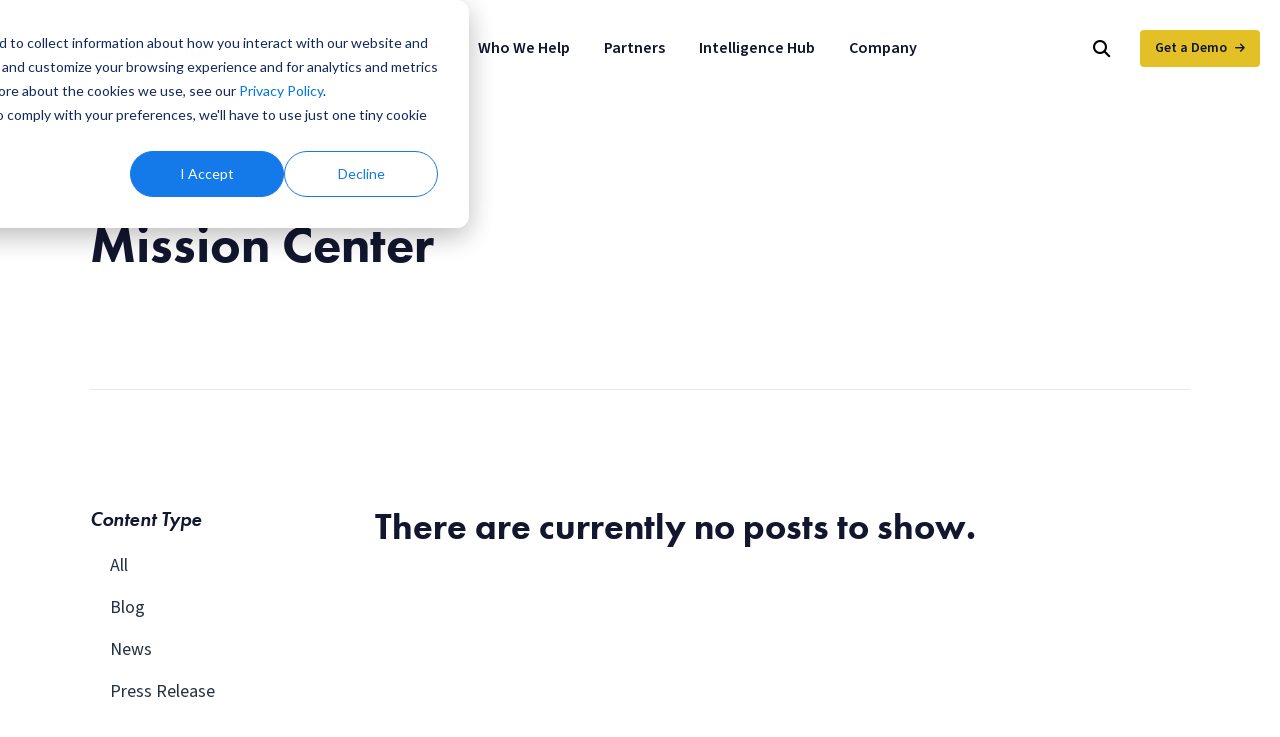

--- FILE ---
content_type: text/html; charset=UTF-8
request_url: https://www.celerium.com/intelligence/tag/mission-center
body_size: 7704
content:
<!doctype html><html lang="en-us"><head>
    <meta charset="utf-8">
    <title>Actionable intelligence and expert content to help you understand emerging threats, make informed decisions, and strengthen your cyber defense strategy. | Mission Center</title>
    <link rel="shortcut icon" href="https://www.celerium.com/hubfs/Site-Celerium_Favion.png">
    <meta name="description" content="Mission Center | Access invaluable cybersecurity resources from Celerium - including insights and tools - to help improve your security strategy and stay ahead of safeguarding your network.">

    

    
    
    

    <meta name="viewport" content="width=device-width, initial-scale=1">

    <script src="/hs/hsstatic/jquery-libs/static-1.1/jquery/jquery-1.7.1.js"></script>
<script>hsjQuery = window['jQuery'];</script>
    <meta property="og:description" content="Mission Center | Access invaluable cybersecurity resources from Celerium - including insights and tools - to help improve your security strategy and stay ahead of safeguarding your network.">
    <meta property="og:title" content="Actionable intelligence and expert content to help you understand emerging threats, make informed decisions, and strengthen your cyber defense strategy. | Mission Center">
    <meta name="twitter:description" content="Mission Center | Access invaluable cybersecurity resources from Celerium - including insights and tools - to help improve your security strategy and stay ahead of safeguarding your network.">
    <meta name="twitter:title" content="Actionable intelligence and expert content to help you understand emerging threats, make informed decisions, and strengthen your cyber defense strategy. | Mission Center">

    

    
    <style>
a.cta_button{-moz-box-sizing:content-box !important;-webkit-box-sizing:content-box !important;box-sizing:content-box !important;vertical-align:middle}.hs-breadcrumb-menu{list-style-type:none;margin:0px 0px 0px 0px;padding:0px 0px 0px 0px}.hs-breadcrumb-menu-item{float:left;padding:10px 0px 10px 10px}.hs-breadcrumb-menu-divider:before{content:'›';padding-left:10px}.hs-featured-image-link{border:0}.hs-featured-image{float:right;margin:0 0 20px 20px;max-width:50%}@media (max-width: 568px){.hs-featured-image{float:none;margin:0;width:100%;max-width:100%}}.hs-screen-reader-text{clip:rect(1px, 1px, 1px, 1px);height:1px;overflow:hidden;position:absolute !important;width:1px}
</style>

<link rel="stylesheet" href="https://www.celerium.com/hubfs/hub_generated/template_assets/1/144533317786/1767970528932/template_layout.min.css">
<link rel="stylesheet" href="https://www.celerium.com/hubfs/hub_generated/template_assets/1/154033008264/1767969961313/template_all.min.css">
<link rel="stylesheet" href="https://www.celerium.com/hubfs/hub_generated/template_assets/1/144532164218/1767969964936/template_bootstrap.min.css">
<link rel="stylesheet" href="https://www.celerium.com/hubfs/hub_generated/template_assets/1/144532164184/1767969960318/template_style.css">
    

    
<!--  Added by GoogleTagManager integration -->
<script>
var _hsp = window._hsp = window._hsp || [];
window.dataLayer = window.dataLayer || [];
function gtag(){dataLayer.push(arguments);}

var useGoogleConsentModeV2 = true;
var waitForUpdateMillis = 1000;



var hsLoadGtm = function loadGtm() {
    if(window._hsGtmLoadOnce) {
      return;
    }

    if (useGoogleConsentModeV2) {

      gtag('set','developer_id.dZTQ1Zm',true);

      gtag('consent', 'default', {
      'ad_storage': 'denied',
      'analytics_storage': 'denied',
      'ad_user_data': 'denied',
      'ad_personalization': 'denied',
      'wait_for_update': waitForUpdateMillis
      });

      _hsp.push(['useGoogleConsentModeV2'])
    }

    (function(w,d,s,l,i){w[l]=w[l]||[];w[l].push({'gtm.start':
    new Date().getTime(),event:'gtm.js'});var f=d.getElementsByTagName(s)[0],
    j=d.createElement(s),dl=l!='dataLayer'?'&l='+l:'';j.async=true;j.src=
    'https://www.googletagmanager.com/gtm.js?id='+i+dl;f.parentNode.insertBefore(j,f);
    })(window,document,'script','dataLayer','GTM-TQV6BZQ');

    window._hsGtmLoadOnce = true;
};

_hsp.push(['addPrivacyConsentListener', function(consent){
  if(consent.allowed || (consent.categories && consent.categories.analytics)){
    hsLoadGtm();
  }
}]);

</script>

<!-- /Added by GoogleTagManager integration -->


<!-- Chargebee -->
<script src="https://js.chargebee.com/v2/chargebee.js" data-cb-site="darkcubed" data-cb-domain="https://billing.darkcubed.com"></script>

 
<!-- Zoominfo -->
<script>
  (function () {
    var zi = document.createElement('script');
    zi.type = 'text/javascript';
    zi.async = true;
    zi.src = 'https://ws.zoominfo.com/pixel/cEO5AncHScwpt6EaX0mY';
    var s = document.getElementsByTagName('script')[0];
    s.parentNode.insertBefore(zi, s);
  })();
</script>
<noscript>
  &lt;img  src="https://ws.zoominfo.com/pixel/cEO5AncHScwpt6EaX0mY" width="1" height="1" style="display: none;"&gt;
</noscript>
<meta name="zoom-domain-verification" content="ZOOM_verify_KmOT5LpXDMPgeUCD0BqVX5">


<meta property="og:url" content="https://www.celerium.com/intelligence/tag/mission-center">
<meta property="og:type" content="blog">
<meta name="twitter:card" content="summary">
<link rel="alternate" type="application/rss+xml" href="https://www.celerium.com/intelligence/rss.xml">
<meta name="twitter:domain" content="www.celerium.com">
<script src="//platform.linkedin.com/in.js" type="text/javascript">
    lang: en_US
</script>

<meta http-equiv="content-language" content="en-us">






<link rel="canonical" href="https://www.celerium.com/intelligence/tag/mission-center">

    
    
    
    
    
    
    
  <meta name="generator" content="HubSpot"></head>
  <body>
<!--  Added by GoogleTagManager integration -->
<noscript><iframe src="https://www.googletagmanager.com/ns.html?id=GTM-TQV6BZQ" height="0" width="0" style="display:none;visibility:hidden"></iframe></noscript>

<!-- /Added by GoogleTagManager integration -->

    
    <div class="body-wrapper   hs-content-id-166192752932 hs-blog-listing hs-blog-id-7875356845">
      
      
        <div data-global-resource-path="CLM_HS_Theme_2024/templates/partials/header-mega-menu.html"><!-- content_id 166192752932 -->


<a class="skip-to-content btn btn-yellow" href="#main-content">Skip to main content</a>

<header class="desktop-header hidden-xs hidden-sm hidden-md">
    <div class="container-fluid">
        <div class="row align-items-center justify-content-between tight-gutters">
            <div class="col-md-2 col-xxl-3">
                
   



  


<div class="header-logo">
  
    <a href="https://www.celerium.com/">
  
      
  <img src="https://www.celerium.com/hubfs/raw_assets/public/CLM_HS_Theme_2024/images/Celerium-Logo-Full-Color-SVG.svg" alt="Celerium">
      
  
    </a>
  
</div>
            </div>
            <div class="col-md-auto col-xxl-6"> 
                <nav class="desktop-navbar">
                    <ul class="desktop-navbar-menu submenu-js">
                        <li class="menu-item-has-children mega-dropdown">
                            <a href="https://www.celerium.com/solutions">Solutions</a>
                            <div class="mega-dropdown-wrapper">
                                <div class="mega-dropdown-container overflow-hidden">
                                    <div class="row no-gutters">
                                        <div class="col-md-4 ps-4 pe-4 min-400  justify-content-between d-flex flex-column">
                                            <div>
                                                <h6>Celerium Solutions</h6>
                                                <p>Celerium’s automated cyber defense solutions help fortify organizations against modern cyber threats with innovative threat detection and blocking.</p>
                                            </div>
                                            <p><a href="https://www.celerium.com/solutions" class="btn btn-yellow arrow-right">Overview</a></p>
                                        </div>
                                        <div class="col-md ps-4 pe-4 min-400  bg-F8FAFC">
                                            <ul class="mega-dropdown-menu">
                                              <li>
                                                    <a href="https://www.celerium.com/solutions/data-breach-defender">
                                                        <strong>Data Breach Defender<sup>™</sup></strong>
                                                        <p class="text-sm scrunch">Specifically designed for busy, overloaded healthcare IT executives, Data Breach Defender enables automated prevention, detection, and containment of data breach activity. </p>
                                                    </a>
                                                </li>
                                                <li>
                                                    <a href="https://www.celerium.com/solutions/network-defender">
                                                        <strong>Network Defender<sup>®</sup></strong>
                                                        <p class="text-sm scrunch">Built specifically to protect the SMB clients of MSPs and MSSPs, Network Defender delivers automated network threat detection and blocking so you can protect clients effortlessly.</p>
                                                    </a>
                                                </li>
												
                                            </ul>
                                        </div>
                                    </div>
                                </div>
                            </div>
                        </li>
					
<!-- new who we help -->
						<li class="menu-item-has-children mega-dropdown">
                            <a href="https://www.celerium.com/who-we-help">Who We Help</a>
                            <div class="mega-dropdown-wrapper">
                                <div class="mega-dropdown-container overflow-hidden">
                                    <div class="row no-gutters">
                                        <div class="col-md-4 ps-4 pe-4 min-400  justify-content-between d-flex flex-column">
                                            <div>
                                                <h6>Who We Help</h6>
                                                <p>Celerium serves organizations in critical industries by helping them defend against cyber threats.</p>
                                            </div>
                                            <p><a href="https://www.celerium.com/who-we-help" class="btn btn-yellow arrow-right">Overview</a></p>
                                        </div>
                                        <div class="col-md ps-4 pe-4 min-400  bg-F8FAFC">
                                            <ul class="mega-dropdown-menu">
                                              <li>
                                                    <a href="https://www.celerium.com/who-we-help/health-care">
                                                        <strong>Health Care</strong>
                                                        <p class="text-sm scrunch">We’re working to address the data breach epidemic in the health care industry through quick detection and containment.</p>
                                                    </a>
                                                </li>
												<li>
                                                    <a href="https://www.celerium.com/who-we-help/cyber-defense-for-healthcare-suppliers">
                                                        <strong>Healthcare Suppliers</strong>
                                                        <p class="text-sm scrunch">We help healthcare vendors meet BAA requirements with fast, automated breach detection, notification, and containment—24/7, with no disruptions.</p>
                                                    </a>
                                                </li> 
                                              <li>
                                                    <a href="https://www.celerium.com/who-we-help/defense-contractors">
                                                        <strong>Defense Contractors</strong>
                                                        <p class="text-sm scrunch">Supporting you in your mission to protect and defend the United States by securing sensitive data through automated network threat detection, automated threat blocking, and notifying you of potential data breach activity.</p>
                                                    </a>
                                                </li>
                                              <li>
                                                    <a href="https://www.celerium.com/who-we-help/msps-mssps">
                                                        <strong>MSPs / MSSPs</strong>
                                                        <p class="text-sm scrunch">You have a duty to protect your customers from cyber threats. We help you achieve that goal without requiring a significant investment of your time or money.</p>
                                                    </a>
                                                </li>
                                                <li>
                                                    <a href="https://www.celerium.com/who-we-help/enterprise-organizations">
                                                        <strong>Enterprise Organizations</strong>
                                                        <p class="text-sm scrunch">We help organizations with multiple offices and divisions by providing a common operating picture to provide the necessary awareness and visibility of potential threats.</p>
                                                    </a>
                                                </li>
												                        <li>
                                                    <a href="https://www.celerium.com/who-we-help/state-local-government">
                                                        <strong>State and Local Government</strong>
                                                        <p class="text-sm scrunch">Supporting overloaded county IT staff with active cyber defense that is easy to implement and run and effective in identifying and mitigating compromise activity.</p>
                                                    </a>
                                                </li>
                                            </ul>
                                        </div>
                                    </div>
                                </div>
                            </div>
                        </li>
						
<!-- New end -->						
						
                        <li class="menu-item-has-children mega-dropdown">
                            <a href="https://www.celerium.com/partners">Partners</a>
                            <div class="mega-dropdown-wrapper">
                                <div class="mega-dropdown-container overflow-hidden">
                                    <div class="row no-gutters">
                                        <div class="col-md-4 ps-4 pe-4 min-400 justify-content-between d-flex flex-column">
                                            <div>
                                                <h6>Our Partners</h6>
                                                <p>Whether it’s powering technology or supporting key industries, we partner with organizations to advance and improve collective cyber defense. </p>  
                                          </div>
                                            <p><a href="https://www.celerium.com/partners" class="btn btn-yellow arrow-right">Overview</a></p>
                                        </div>
                                        <div class="col-md ps-4 pe-4 min-400  bg-F8FAFC">
                                            <ul class="mega-dropdown-menu">
                                                <li>
                                                    <a href="https://www.celerium.com/partners/aha">
                                                        <strong>American Hospital Association</strong>
                                                        <p class="text-sm scrunch">AHA and Celerium have partnered to share insights about data breach defense for hospitals and health care systems.</p>
                                                    </a>
                                                </li>
												<li>
                                                    <a href="https://www.celerium.com/partners/aws">
                                                        <strong>AWS</strong>
                                                        <p class="text-sm scrunch">Celerium partners with AWS to ensure our Cyber Defense Network™ suite of solutions is reliable and secure.</p>
                                                    </a>
                                                </li>
                                                <li>
                                                    <a href="https://www.celerium.com/partners/chime">
                                                        <strong>CHIME</strong>
                                                        <p class="text-sm scrunch">Celerium's membership in CHIME will enable engagement with the digital health leadership community and advance the cause of improving data breach defense in the healthcare sector.</p>
                                                    </a>
                                                </li>
												<li>
                                                    <a href="https://www.celerium.com/partners/health-isac">
                                                        <strong>Health-ISAC</strong>
                                                        <p class="text-sm scrunch">Celerium is proud to join the Health-ISAC Community Services Program, offering H-ISAC members a no-cost one-year subscription to its data breach defense solution in order to provide advanced tools and resources to prevent and contain data breaches.</p>
                                                    </a>
                                                </li>
                                            </ul>
                                        </div>
                                    </div>
                                </div>
                            </div>
                        </li>
                        <li class="menu-item-has-children mega-dropdown">
                            <a href="https://www.celerium.com/intelligence">Intelligence Hub</a>
                            <div class="mega-dropdown-wrapper">
                                <div class="mega-dropdown-container overflow-hidden">
                                    <div class="row no-gutters">
                                        <div class="col-md-4 ps-4 pe-4 min-400 justify-content-between d-flex flex-column">
                                            <div>
                                                <h6>Intelligence Hub</h6>
                                                <p>Expert insights, analysis, news, content, videos, and downloadable resources designed to help you and your team understand today’s threats, respond with confidence, learn more about our solutions and advance your cyber defense strategy.</p>
                                              <p><a href="https://info.celerium.com/after-the-breach" class="btn btn-sm btn-outline"><em>After the Breach</em> Video Series</a></p>
																							<p><a href="https://info.celerium.com/cybersecurity-quick-take-series" class="btn btn-sm btn-outline"><em>Cybersecurity Quick Take</em> Video Series</a></p>
																						</div>
                                            <p><a href="https://www.celerium.com/resources" class="btn btn-yellow arrow-right">Overview</a></p>
                                        </div>
                                        <div class="col-md-4 ps-4 pe-4 min-400  bg-F8FAFC">
                                            <ul class="mega-dropdown-menu">
                                                <li>
                                                    <a href="https://www.celerium.com/resources/tag/blog">
                                                        <strong>Blog</strong>
                                                        <p class="text-sm scrunch">Hear from our experts on the latest threats, security risks, and best practices.</p>
                                                    </a>
                                                </li>
                                                <li>
                                                    <a href="https://www.celerium.com/resources/tag/news">
                                                        <strong>News</strong>
                                                        <p class="text-sm scrunch">Get the latest Celerium company and product announcements.</p>
                                                    </a>
                                                </li>
                                                <li>
                                                    <a href="https://www.celerium.com/resources/tag/events">
                                                        <strong>Events</strong>
                                                        <p class="text-sm scrunch">Find the events we are participating in or hosting. We look forward to meeting you!</p>
                                                    </a>
                                                </li>
                                            </ul>
                                        </div>
                                        <div class="col-md-4 ps-4 pe-4 min-400  bg-F8FAFC">
                                            <ul class="mega-dropdown-menu">
                                                <li>
                                                    <a href="https://www.celerium.com/resources/tag/videos">
                                                        <strong>Videos</strong>
                                                        <p class="text-sm scrunch">Watch the latest webinars and on-demand videos on important topics.</p>
                                                    </a>
                                                </li>
                                                <li>
                                                    <a href="https://www.celerium.com/resources/tag/resources">
                                                        <strong>Resources</strong>
                                                        <p class="text-sm scrunch">Access frameworks, guides, and downloadable resources.</p>
                                                    </a>
                                                </li>
                                                <li>
                                                    <a href="https://www.celerium.com/resources/tag/case-studies">
                                                        <strong>Case Studies</strong>
                                                        <p class="text-sm scrunch">Highlighting real client successes, our problem-solving strategies, and measurable results.</p>
                                                    </a>
                                                </li>
                                            </ul>
                                        </div>
                                    </div>
                                </div>
                            </div>
                        </li>
                        <li class="menu-item-has-children mega-dropdown">
                            <a href="https://www.celerium.com/company">Company</a>
                            <div class="mega-dropdown-wrapper">
                                <div class="mega-dropdown-container overflow-hidden">
                                    <div class="row no-gutters">
                                        <div class="col-md-4 ps-4 pe-4 min-400 justify-content-between d-flex flex-column">
                                            <div>
                                                <h6>Company</h6>
                                                <p>We help improve the collective defense of communities – making cybersecurity efforts more impactful. Meet our experts.</p>
                                            </div>
                                            <p><a href="https://www.celerium.com/company" class="btn btn-yellow arrow-right">Overview</a></p>
                                        </div>
                                        <div class="col-md ps-4 pe-4 bg-F8FAFC min-400">
                                            <ul class="mega-dropdown-menu">
                                                <li>
                                                    <a href="https://www.celerium.com/company/careers">
                                                        <strong>Careers</strong>
                                                        <p class="text-sm scrunch">Join us on our mission to power active, effective cyber defense.</p>
                                                    </a>
                                                </li>
                                                <li>
                                                    <a href="https://www.celerium.com/company/employees">
                                                        <strong>Employees</strong>
                                                        <p class="text-sm scrunch">Here’s where Celerium team members  can find links and other information.</p>
                                                    </a>
                                                </li>
                                            </ul>
                                        </div>
                                    </div>
                                </div>
                            </div>
                        </li>
                    </ul>
                </nav>
            </div>
            <div class="col-md-auto col-xxl-3 text-end position-relative">

                <button class="desktop-flyout-search-open" type="button">
                    <i class="fas fa-search"></i>
                </button>

                <form class="desktop-flyout-search-form" action="https://www.celerium.com/search" method="get">
                    <input type="text" name="q" value="" class="form-control" placeholder="Search">
                    <button class="button-search" type="submit">
                        <i class="fas fa-search"></i>
                    </button>
                    <button class="button-close" type="button">
                        <i class="fas fa-times"></i>
                    </button>
                </form>


                <a href="https://www.celerium.com/demo" class="desktop-cta btn btn-sm btn-yellow arrow-right align-top">Get a Demo</a>
            </div>
        </div>
    </div>
</header>

<!-- Mobile header/nav starts here -->
<header class="mobile-header hidden-lg hidden-xl bg-fff">
    <div class="container-fluid">
        <div class="row">
            <div class="col-md">

                
   



  


<div class="header-logo">
  
    <a href="https://www.celerium.com/">
  
      
  <img src="https://www.celerium.com/hubfs/raw_assets/public/CLM_HS_Theme_2024/images/Celerium-Logo-Full-Color-SVG.svg" alt="Celerium">
      
  
    </a>
  
</div>

                <button class="navbar-toggler collapsed" type="button" data-bs-toggle="collapse" data-bs-target="#mobile-collapse" aria-controls="mobile-collapse" aria-expanded="false" aria-label="Toggle navigation">
                    <span class="icon-bar"></span>
                    <span class="icon-bar"></span>
                    <span class="icon-bar"></span>
                </button>

            </div>
        </div>
    </div>
    <div id="mobile-collapse" class="collapse hidden-lg hidden-xl">
        <nav class="mobile-menu">
            <div class="mobile-search-wrapper">
                <form class="mobile-search-form" action="https://www.celerium.com/search" method="get">
                    <input type="text" name="q" value="" class="form-control" placeholder="Search">
                    <button class="button-search" type="submit">
                        <i class="fa-solid fa-magnifying-glass"></i>
                    </button>
                </form>
            </div>
            
            <ul class="mobile-navbar-menu submenu-js">
                <li class="menu-item-has-children">
                    <a href="https://www.celerium.com/solutions">Solutions</a>
                    <ul class="sub-menu">
                        <li><a href="https://www.celerium.com/solutions">Overview</a></li>
                      <li><a href="https://www.celerium.com/solutions/data-breach-defender">Data Breach Defender<sup>™</sup></a></li>  
                        <li><a href="https://www.celerium.com/solutions/network-defender">Network Defender<sup>®</sup></a></li>
                    </ul>
                </li>
                <li class="menu-item-has-children">
                    <a href="https://www.celerium.com/who-we-help">Who We Help</a>
                    <ul class="sub-menu">
                        <li><a href="https://www.celerium.com/who-we-help">Overview</a></li>
                        <li><a href="https://www.celerium.com/who-we-help/health-care"><strong>Health Care</strong></a></li>
						<li><a href="https://www.celerium.com/who-we-help/cyber-defense-for-healthcare-suppliers"><strong>Healthcare Suppliers</strong></a></li>
                      <li><a href="https://www.celerium.com/who-we-help/defense-contractors">Defense Contractors</a></li>
                      <li><a href="https://www.celerium.com/who-we-help/msps-mssps">MSPs / MSSPs</a></li>
                        <li><a href="https://www.celerium.com/who-we-help/enterprise-organizations">Enterprise Organizations</a></li>
                        <li><a href="https://www.celerium.com/who-we-help/state-local-government">State and Local Government</a></li>
                    </ul>
                </li>
                <li class="menu-item-has-children">
                    <a href="https://www.celerium.com/partners">Partners</a>
                    <ul class="sub-menu">
                        <li><a href="https://www.celerium.com/partners">Overview</a></li>
                        <li><a href="https://www.celerium.com/partners/aha">American Hospital Association</a></li>
						<li><a href="https://www.celerium.com/partners/aws">AWS</a></li>
                        <li><a href="https://www.celerium.com/partners/chime">CHIME</a></li>
						<li><a href="https://www.celerium.com/partners/health-isac">Health-ISAC</a></li>
					</ul>
                </li>
                <li class="menu-item-has-children">
                    <a href="https://www.celerium.com/intelligence">Intelligence Hub</a>
                    <ul class="sub-menu">
                        <li><a href="https://www.celerium.com/resources">Overview</a></li>
                        <li><a href="https://www.celerium.com/resources/tag/blog">Blog</a></li>
                        <li><a href="https://www.celerium.com/resources/tag/news">News</a></li>
                        <li><a href="https://www.celerium.com/events">Events</a></li>
                        <li><a href="https://www.celerium.com/resources/tag/videos">Videos</a></li>
                        <li><a href="https://www.celerium.com/resources/tag/resources">Resources</a></li>
                        <li><a href="https://www.celerium.com/resources/tag/case-studies">Case Studies</a></li>
																					<li><a href="https://info.celerium.com/after-the-breach" class="current-menu-item">After the Breach</a></li>
																					<li><a href="https://info.celerium.com/cybersecurity-quick-take-series" class="current-menu-item">Cybersecurity Quick Take</a></li>
                    </ul>
                </li>
                <li class="menu-item-has-children">
                    <a href="https://www.celerium.com/company">Company</a>
                    <ul class="sub-menu">
                        <li><a href="https://www.celerium.com/company">Overview</a></li>
                        <li><a href="https://www.celerium.com/company/careers">Careers</a></li>
                        <li><a href="https://www.celerium.com/company/employees">Employees</a></li>
                    </ul>
                </li>
            </ul>
            
            <a href="https://www.celerium.com/demo" class="btn btn-yellow arrow-right mobile-cta">Get a Demo</a>
        </nav>
    </div>
</header>
<div class="desktop-header-spacer"></div>
<div id="main-content"></div></div>
      

      <main id="main-content" class="body-container-wrapper">
        
<main class="body-container-wrapper">
    

        
        <div class="layout-container">
            <div class="container">
                <div class="row">
                    <div class="col-md-8">
                        <h1 class="display-large">Mission Center</h1>
                    </div>
                </div>
            </div>
        </div>
        <div class="container">
            <div class="row">
                <div class="col-md">
                    <hr class="scrunch">
                </div>
            </div>
        </div>
  
    
    

    <div class="layout-container">
        <div class="container">
            <div class="row">
                <div class="col-lg-3">
                    
                    
                    
                    
                    
                    

                    
                    
                    



 
                    
                    
                        <h6>Content Type</h6>
                        <ul class="blog-tag-list list-unstyled">
                            <li><a href="https://www.celerium.com/intelligence">All</a></li>
                            
                                <li class=""><a href="https://www.celerium.com/intelligence/tag/blog">Blog</a></li>
                            
                                <li class=""><a href="https://www.celerium.com/intelligence/tag/news">News</a></li>
                            
                                <li class=""><a href="https://www.celerium.com/intelligence/tag/press-release">Press Release</a></li>
                            
                                <li class=""><a href="https://www.celerium.com/intelligence/tag/events">Events</a></li>
                            
                                <li class=""><a href="https://www.celerium.com/intelligence/tag/videos">Videos</a></li>
                            
                                <li class=""><a href="https://www.celerium.com/intelligence/tag/resources">Resources</a></li>
                            
                                <li class=""><a href="https://www.celerium.com/intelligence/tag/case-studies">Case Studies</a></li>
                            
                                <li class=""><a href="https://info.celerium.com/cybersecurity-quick-take-series">Cybersecurity Quick Take</a></li>
                            
                                <li class=""><a href="https://info.celerium.com/after-the-breach">After the Breach</a></li>
                            
                        </ul>
                    

                    
                        <h6>Topic</h6>
                        <ul class="blog-tag-list list-unstyled">
                            <li><a href="https://www.celerium.com/intelligence">All</a></li>
                            
                                <li class=""><a href="https://www.celerium.com/intelligence/tag/msp-mssp">MSP/MSSP</a></li>
                            
                                <li class=""><a href="https://www.celerium.com/intelligence/tag/healthcare">Healthcare</a></li>
                            
                                <li class=""><a href="https://www.celerium.com/intelligence/tag/data-breach-defender">Data Breach Defender</a></li>
                            
                                <li class=""><a href="https://www.celerium.com/intelligence/tag/network-defender">Network Defender</a></li>
                            
                                <li class=""><a href="https://www.celerium.com/intelligence/tag/cybersecurity">Cybersecurity</a></li>
                            
                                <li class=""><a href="https://www.celerium.com/intelligence/tag/cyber-threat-intelligence">Cyber Threat Intelligence</a></li>
                            
                                <li class=""><a href="https://www.celerium.com/intelligence/tag/state-local">State &amp; Local</a></li>
                            
                        </ul>
                    
                    
                </div>
                <div class="col-lg-9">
                    
                    
                    
                    
                    
                    
                        <div class="row">
                            <div class="col-md">
                                <h2>There are currently no posts to show.</h2>
                            </div>
                        </div>
                    
                    
                </div>
            </div>
        </div>
    </div>
    <div class="layout-container bg-F8FAFC">
        <div class="container">
            <div class="row">
                <div class="col-md-12">
                    <div id="hs_cos_wrapper_rich_text" class="hs_cos_wrapper hs_cos_wrapper_widget hs_cos_wrapper_type_module widget-type-rich_text" style="" data-hs-cos-general-type="widget" data-hs-cos-type="module"><span id="hs_cos_wrapper_rich_text_" class="hs_cos_wrapper hs_cos_wrapper_widget hs_cos_wrapper_type_rich_text" style="" data-hs-cos-general-type="widget" data-hs-cos-type="rich_text"><p><img src="https://www.celerium.com/hubfs/shield-gear-icon.svg" width="0" loading="lazy" alt="shield-gear-icon" style="width: 50px; margin: 0 auto;"></p>
<h2 style="text-align: center;">Get Active Cyber Defense Solutions</h2>
<p style="text-align: center;" class="text-lg">Talk to our experts today</p>
<p style="text-align: center;"><a href="/demo" class="btn btn-yellow arrow-right">Request a Demo</a></p></span></div>
                </div>
            </div>
        </div>
    </div>

</main>

      </main>

      
        <div data-global-resource-path="CLM_HS_Theme_2024/templates/partials/footer.html">
<footer class="footer bg-12162E">
    <div class="layout-container">
        <div class="container">
            <div class="row">
                <div class="col-lg-3 text-center text-md-start mb-4">
                    
   



  


<div class="footer-logo">
  
    <a href="https://www.celerium.com/">
  
      
  <img src="https://www.celerium.com/hubfs/raw_assets/public/CLM_HS_Theme_2024/images/Celerium-Icon-Color-SVG.svg" alt="Celerium">
      
  
    </a>
  
</div>
                    






<ul class="footer-social">
  
    <li>
      <a href="https://www.facebook.com/celeriumdefense" target="_blank" rel="noopener">
        <i class="fa-brands fa-facebook" aria-label="Facebook Icon"></i>
      </a>
    </li>
  
  
      
    <li>
      <a href="https://www.instagram.com/celeriumdefense/" target="_blank" rel="noopener">
        <i class="fab fa-instagram" aria-label="Instagram Icon"></i>
      </a>
    </li>
  
  
  
    <li>
      <a href="https://www.twitter.com/celeriumdefense" target="_blank" rel="noopener">
        <i class="fa-brands fa-x-twitter" aria-label="X Icon"></i>
      </a>
    </li>
  
  
  
    <li>
      <a href="https://www.linkedin.com/company/celeriumdefense" target="_blank" rel="noopener">
        <i class="fa-brands fa-linkedin" aria-label="LinkedIn Icon"></i>
      </a>  
    </li>
  
 
  
  
    <li>
      <a href="https://www.youtube.com/c/CeleriumCyberDefense" target="_blank" rel="noopener">
        <i class="fab fa-youtube" aria-label="Youtube Icon"></i>
      </a>
    </li>
  
</ul>
                </div>
                
    <div class="col-md text-center text-md-start  footer-menu">
        
            <div id="hs_menu_wrapper_module_16996249482716_" class="hs-menu-wrapper active-branch flyouts hs-menu-flow-horizontal" role="navigation" data-sitemap-name="" data-menu-id="" aria-label="Navigation Menu">
 <ul role="menu">
  <li class="hs-menu-item hs-menu-depth-1 hs-item-has-children" role="none"><a href="https://www.celerium.com/solutions" aria-haspopup="true" aria-expanded="false" role="menuitem" target="_self">Solutions</a>
   <ul role="menu" class="hs-menu-children-wrapper">
    <li class="hs-menu-item hs-menu-depth-2" role="none"><a href="https://www.celerium.com/solutions/data-breach-defender" role="menuitem" target="_self">Data Breach Defender™</a></li>
    <li class="hs-menu-item hs-menu-depth-2" role="none"><a href="https://www.celerium.com/solutions/network-defender" role="menuitem" target="_self">Network Defender®</a></li>
   </ul></li>
 </ul>
</div>
        
            <div id="hs_menu_wrapper_module_16996249482716_" class="hs-menu-wrapper active-branch flyouts hs-menu-flow-horizontal" role="navigation" data-sitemap-name="" data-menu-id="" aria-label="Navigation Menu">
 <ul role="menu">
  <li class="hs-menu-item hs-menu-depth-1" role="none"><a href="https://www.celerium.com/contact" role="menuitem" target="_self">Contact Us</a></li>
 </ul>
</div>
        
            <div id="hs_menu_wrapper_module_16996249482716_" class="hs-menu-wrapper active-branch flyouts hs-menu-flow-horizontal" role="navigation" data-sitemap-name="" data-menu-id="" aria-label="Navigation Menu">
 <ul role="menu">
  <li class="hs-menu-item hs-menu-depth-1" role="none"><a href="https://celerium.zendesk.com/auth/v2/login/signin" role="menuitem" target="_self">Support</a></li>
 </ul>
</div>
        
    </div>


    <div class="col-md text-center text-md-start  footer-menu">
        
            <div id="hs_menu_wrapper_module_16996249482716_" class="hs-menu-wrapper active-branch flyouts hs-menu-flow-horizontal" role="navigation" data-sitemap-name="" data-menu-id="" aria-label="Navigation Menu">
 <ul role="menu">
  <li class="hs-menu-item hs-menu-depth-1 hs-item-has-children" role="none"><a href="https://www.celerium.com/who-we-help" aria-haspopup="true" aria-expanded="false" role="menuitem" target="_self">Who We Help</a>
   <ul role="menu" class="hs-menu-children-wrapper">
    <li class="hs-menu-item hs-menu-depth-2" role="none"><a href="https://www.celerium.com/who-we-help/health-care" role="menuitem" target="_self">Health Care</a></li>
    <li class="hs-menu-item hs-menu-depth-2" role="none"><a href="https://www.celerium.com/who-we-help/cyber-defense-for-healthcare-suppliers" role="menuitem" target="_self">Healthcare Suppliers</a></li>
    <li class="hs-menu-item hs-menu-depth-2" role="none"><a href="https://www.celerium.com/who-we-help/defense-contractors-2" role="menuitem" target="_self">Defense Contractors</a></li>
    <li class="hs-menu-item hs-menu-depth-2" role="none"><a href="https://www.celerium.com/who-we-help/msps-mssps" role="menuitem" target="_self">MSPs / MSSPs</a></li>
    <li class="hs-menu-item hs-menu-depth-2" role="none"><a href="https://www.celerium.com/who-we-help/enterprise-organizations" role="menuitem" target="_self">Enterprise Organizations</a></li>
    <li class="hs-menu-item hs-menu-depth-2" role="none"><a href="https://www.celerium.com/who-we-help/state-local-government" role="menuitem" target="_self">State and Local Government</a></li>
   </ul></li>
 </ul>
</div>
        
    </div>


    <div class="col-md text-center text-md-start  footer-menu">
        
            <div id="hs_menu_wrapper_module_16996249482716_" class="hs-menu-wrapper active-branch flyouts hs-menu-flow-horizontal" role="navigation" data-sitemap-name="" data-menu-id="" aria-label="Navigation Menu">
 <ul role="menu">
  <li class="hs-menu-item hs-menu-depth-1 hs-item-has-children" role="none"><a href="https://www.celerium.com/resources/" aria-haspopup="true" aria-expanded="false" role="menuitem" target="_self">Intelligence Hub</a>
   <ul role="menu" class="hs-menu-children-wrapper">
    <li class="hs-menu-item hs-menu-depth-2" role="none"><a href="https://www.celerium.com/resources/tag/blog" role="menuitem" target="_self">Blog</a></li>
    <li class="hs-menu-item hs-menu-depth-2" role="none"><a href="https://www.celerium.com/resources/tag/news" role="menuitem" target="_self">News</a></li>
    <li class="hs-menu-item hs-menu-depth-2" role="none"><a href="https://www.celerium.com/resources/tag/events" role="menuitem" target="_self">Events</a></li>
    <li class="hs-menu-item hs-menu-depth-2" role="none"><a href="https://www.celerium.com/resources/tag/videos" role="menuitem" target="_self">Videos</a></li>
    <li class="hs-menu-item hs-menu-depth-2" role="none"><a href="https://www.celerium.com/resources/tag/resources" role="menuitem" target="_self">Resources</a></li>
    <li class="hs-menu-item hs-menu-depth-2" role="none"><a href="https://www.celerium.com/resources/tag/case-studies" role="menuitem" target="_self">Case Studies</a></li>
   </ul></li>
 </ul>
</div>
        
    </div>


    <div class="col-md text-center text-md-start  footer-menu">
        
            <div id="hs_menu_wrapper_module_16996249482716_" class="hs-menu-wrapper active-branch flyouts hs-menu-flow-horizontal" role="navigation" data-sitemap-name="" data-menu-id="" aria-label="Navigation Menu">
 <ul role="menu">
  <li class="hs-menu-item hs-menu-depth-1 hs-item-has-children" role="none"><a href="https://www.celerium.com/partners" aria-haspopup="true" aria-expanded="false" role="menuitem" target="_self">Partners</a>
   <ul role="menu" class="hs-menu-children-wrapper">
    <li class="hs-menu-item hs-menu-depth-2" role="none"><a href="https://www.celerium.com/aha-associate" role="menuitem" target="_self">American Hospital Association</a></li>
    <li class="hs-menu-item hs-menu-depth-2" role="none"><a href="https://www.celerium.com/partners/aws" role="menuitem" target="_self">AWS</a></li>
    <li class="hs-menu-item hs-menu-depth-2" role="none"><a href="https://www.celerium.com/partners/chime" role="menuitem" target="_self">CHIME</a></li>
    <li class="hs-menu-item hs-menu-depth-2" role="none"><a href="https://www.celerium.com/partners/health-isac" role="menuitem" target="_self">Health-ISAC</a></li>
   </ul></li>
 </ul>
</div>
        
            <div id="hs_menu_wrapper_module_16996249482716_" class="hs-menu-wrapper active-branch flyouts hs-menu-flow-horizontal" role="navigation" data-sitemap-name="" data-menu-id="" aria-label="Navigation Menu">
 <ul role="menu">
  <li class="hs-menu-item hs-menu-depth-1 hs-item-has-children" role="none"><a href="https://www.celerium.com/company" aria-haspopup="true" aria-expanded="false" role="menuitem" target="_self">Company</a>
   <ul role="menu" class="hs-menu-children-wrapper">
    <li class="hs-menu-item hs-menu-depth-2" role="none"><a href="https://www.celerium.com/company/careers" role="menuitem" target="_self">Careers</a></li>
    <li class="hs-menu-item hs-menu-depth-2" role="none"><a href="https://www.celerium.com/company/employees" role="menuitem" target="_self">Employees</a></li>
   </ul></li>
 </ul>
</div>
        
    </div>

            </div>
            <div class="row">
                <div class="col mt-5">
                    <hr>
                </div>
            </div>
            <div class="row align-items-center">
                <div class="col-md text-center text-md-start content-inverse links-inverse text-sm">
                    <p class="scrunch">
                    <span id="hs_cos_wrapper_footer_copyright_text_" class="hs_cos_wrapper hs_cos_wrapper_widget hs_cos_wrapper_type_text" style="" data-hs-cos-general-type="widget" data-hs-cos-type="text">© 2026 Celerium. All rights reserved.</span> 
                    </p>
                </div>
                
    <div class="col-md text-center text-md-end  footer-utility-menu">
        <div id="hs_menu_wrapper_module_16998970248037_" class="hs-menu-wrapper active-branch flyouts hs-menu-flow-horizontal" role="navigation" data-sitemap-name="" data-menu-id="" aria-label="Navigation Menu">
 <ul role="menu">
  <li class="hs-menu-item hs-menu-depth-1" role="none"><a href="https://www.celerium.com/privacy" role="menuitem" target="_self">Privacy Policy</a></li>
  <li class="hs-menu-item hs-menu-depth-1" role="none"><a href="https://www.celerium.com/celerium-tou" role="menuitem" target="_self">Celerium Terms of Use</a></li>
  <li class="hs-menu-item hs-menu-depth-1" role="none"><a href="https://www.celerium.com/accessibility-statement" role="menuitem" target="_self">Accessibility Statement</a></li>
 </ul>
</div>
    </div>

            </div>
        </div>
    </div>
</footer></div>
      
      
    </div>
    
    

    
<!-- HubSpot performance collection script -->
<script defer src="/hs/hsstatic/content-cwv-embed/static-1.1293/embed.js"></script>
<script src="https://www.celerium.com/hubfs/hub_generated/template_assets/1/144533317792/1767969966598/template_main.min.js"></script>
<script src="https://www.celerium.com/hubfs/hub_generated/template_assets/1/144532027291/1767969961926/template_bootstrap.min.js"></script>
<script src="https://www.celerium.com/hubfs/hub_generated/template_assets/1/144532027296/1767969963879/template_script.min.js"></script>
<script>
var hsVars = hsVars || {}; hsVars['language'] = 'en-us';
</script>

<script src="/hs/hsstatic/cos-i18n/static-1.53/bundles/project.js"></script>

<!-- Start of HubSpot Analytics Code -->
<script type="text/javascript">
var _hsq = _hsq || [];
_hsq.push(["setContentType", "listing-page"]);
_hsq.push(["setCanonicalUrl", "https:\/\/www.celerium.com\/intelligence\/tag\/mission-center"]);
_hsq.push(["setPageId", "166192752932"]);
_hsq.push(["setContentMetadata", {
    "contentPageId": 166192752932,
    "legacyPageId": "166192752932",
    "contentFolderId": null,
    "contentGroupId": 7875356845,
    "abTestId": null,
    "languageVariantId": 166192752932,
    "languageCode": "en-us",
    
    
}]);
</script>

<script type="text/javascript" id="hs-script-loader" async defer src="/hs/scriptloader/5412960.js"></script>
<!-- End of HubSpot Analytics Code -->


<script type="text/javascript">
var hsVars = {
    render_id: "cf5a4660-b7bd-418b-8c46-18acee35fd5f",
    ticks: 1767972164702,
    page_id: 166192752932,
    
    content_group_id: 7875356845,
    portal_id: 5412960,
    app_hs_base_url: "https://app.hubspot.com",
    cp_hs_base_url: "https://cp.hubspot.com",
    language: "en-us",
    analytics_page_type: "listing-page",
    scp_content_type: "",
    
    analytics_page_id: "166192752932",
    category_id: 7,
    folder_id: 0,
    is_hubspot_user: false
}
</script>


<script defer src="/hs/hsstatic/HubspotToolsMenu/static-1.432/js/index.js"></script>


<div id="fb-root"></div>
  <script>(function(d, s, id) {
  var js, fjs = d.getElementsByTagName(s)[0];
  if (d.getElementById(id)) return;
  js = d.createElement(s); js.id = id;
  js.src = "//connect.facebook.net/en_US/sdk.js#xfbml=1&version=v3.0";
  fjs.parentNode.insertBefore(js, fjs);
 }(document, 'script', 'facebook-jssdk'));</script> <script>!function(d,s,id){var js,fjs=d.getElementsByTagName(s)[0];if(!d.getElementById(id)){js=d.createElement(s);js.id=id;js.src="https://platform.twitter.com/widgets.js";fjs.parentNode.insertBefore(js,fjs);}}(document,"script","twitter-wjs");</script>
 


   
    
    
    
    <link rel="stylesheet" href="https://use.typekit.net/fhp1ami.css">
    
  
</body></html>

--- FILE ---
content_type: text/html
request_url: https://js.chargebee.com/assets/cbjs-2026.01.20-04.47/v2/master.html?site=darkcubed&env=production
body_size: -2348
content:
<!DOCTYPE html>
<html>
  <head>
    <meta charset="UTF-8">
    <title>Chargebee</title>
  <script nonce="llDxZSLfCwz6704sRTv86wtM" type="text/javascript" src="https://js.chargebee.com/assets/cbjs-2026.01.20-04.47/v2/master-306d6310708466d80044.js"></script><script nonce="llDxZSLfCwz6704sRTv86wtM">window._hp_csp_nonce = "llDxZSLfCwz6704sRTv86wtM"</script>
</head>
  <body>
  </body>
</html>

--- FILE ---
content_type: text/css
request_url: https://www.celerium.com/hubfs/hub_generated/template_assets/1/144533317786/1767970528932/template_layout.min.css
body_size: -235
content:
.content-wrapper{margin:0 auto;padding:0 1rem}@media screen and (min-width:1380px){.content-wrapper{padding:0}}.dnd-section>.row-fluid{margin:0 auto}@media (max-width:767px){.dnd-section .dnd-column{padding:0}}:root{--column-gap:2.13%;--column-width-multiplier:8.333}.row-fluid{display:flex;flex-wrap:wrap;width:100%}.row-fluid .span1,.row-fluid .span10,.row-fluid .span11,.row-fluid .span12,.row-fluid .span2,.row-fluid .span3,.row-fluid .span4,.row-fluid .span5,.row-fluid .span6,.row-fluid .span7,.row-fluid .span8,.row-fluid .span9{min-height:1px;width:100%}@media (min-width:768px){.row-fluid{flex-wrap:nowrap;justify-content:space-evenly}.row-fluid .span1{width:calc(var(--column-width-multiplier)*1%*1 - var(--column-gap)*var(--column-width-multiplier)*11/100)}.row-fluid .span2{width:calc(var(--column-width-multiplier)*1%*2 - var(--column-gap)*var(--column-width-multiplier)*10/100)}.row-fluid .span3{width:calc(var(--column-width-multiplier)*1%*3 - var(--column-gap)*var(--column-width-multiplier)*9/100)}.row-fluid .span4{width:calc(var(--column-width-multiplier)*1%*4 - var(--column-gap)*var(--column-width-multiplier)*8/100)}.row-fluid .span5{width:calc(var(--column-width-multiplier)*1%*5 - var(--column-gap)*var(--column-width-multiplier)*7/100)}.row-fluid .span6{width:calc(var(--column-width-multiplier)*1%*6 - var(--column-gap)*var(--column-width-multiplier)*6/100)}.row-fluid .span7{width:calc(var(--column-width-multiplier)*1%*7 - var(--column-gap)*var(--column-width-multiplier)*5/100)}.row-fluid .span8{width:calc(var(--column-width-multiplier)*1%*8 - var(--column-gap)*var(--column-width-multiplier)*4/100)}.row-fluid .span9{width:calc(var(--column-width-multiplier)*1%*9 - var(--column-gap)*var(--column-width-multiplier)*3/100)}.row-fluid .span10{width:calc(var(--column-width-multiplier)*1%*10 - var(--column-gap)*var(--column-width-multiplier)*2/100)}.row-fluid .span11{width:calc(var(--column-width-multiplier)*1%*11 - var(--column-gap)*var(--column-width-multiplier)*1/100)}}.drag-drop div[class*=max-width-section-centering]>.row-fluid{margin-left:auto;margin-right:auto;max-width:100%!important;padding-left:20px;padding-right:20px;width:100%}@media (min-width:576px){.drag-drop div[class*=max-width-section-centering]>.row-fluid{max-width:540px!important}}@media (min-width:768px){.drag-drop div[class*=max-width-section-centering]>.row-fluid{max-width:720px!important}}@media (min-width:992px){.drag-drop div[class*=max-width-section-centering]>.row-fluid{max-width:960px!important}}@media (min-width:1200px){.drag-drop div[class*=max-width-section-centering]>.row-fluid{max-width:1140px!important}}@media (min-width:1400px){.drag-drop div[class*=max-width-section-centering]>.row-fluid{max-width:1320px!important}}@media (min-width:1600px){.drag-drop div[class*=max-width-section-centering]>.row-fluid{max-width:1500px!important}}div[class*=force-full-width-section]{padding-left:20px;padding-right:20px}div[class*=force-full-width-section],div[class*=max-width-section-centering]{padding-bottom:30px;padding-top:30px}@media (min-width:768px){div[class*=force-full-width-section],div[class*=max-width-section-centering]{padding-bottom:96px;padding-top:96px}}

--- FILE ---
content_type: text/css
request_url: https://www.celerium.com/hubfs/hub_generated/template_assets/1/144532164184/1767969960318/template_style.css
body_size: 12616
content:
/* ========================================================================================================================
													Fonts Reference
======================================================================================================================== */

/*
Futura PT Light
font-family: "futura-pt", sans-serif;
font-weight: 300;
font-style: normal;

Futura PT Light Oblique
font-family: "futura-pt", sans-serif;
font-weight: 300;
font-style: italic;

Futura PT Book
font-family: "futura-pt", sans-serif;
font-weight: 400;
font-style: normal;

Futura PT Book Oblique
font-family: "futura-pt", sans-serif;
font-weight: 400;
font-style: italic;

Futura PT Medium
font-family: "futura-pt", sans-serif;
font-weight: 500;
font-style: normal;

Futura PT Medium Oblique
font-family: "futura-pt", sans-serif;
font-weight: 500;
font-style: italic;

Futura PT Demi
font-family: "futura-pt", sans-serif;
font-weight: 600;
font-style: normal;

Futura PT Demi Oblique
font-family: "futura-pt", sans-serif;
font-weight: 600;
font-style: italic;

Futura PT Heavy
font-family: "futura-pt", sans-serif;
font-weight: 700;
font-style: normal;

Futura PT Heavy Oblique
font-family: "futura-pt", sans-serif;
font-weight: 700;
font-style: italic;

Futura PT Extra Bold
font-family: "futura-pt", sans-serif;
font-weight: 800;
font-style: normal;

Futura PT Extra Bold Oblique
font-family: "futura-pt", sans-serif;
font-weight: 800;
font-style: italic;

Futura PT Bold
font-family: "futura-pt-bold", sans-serif;
font-weight: 700;
font-style: normal;

Futura PT Bold Oblique
font-family: "futura-pt-bold", sans-serif;
font-weight: 700;
font-style: italic;

Source Sans Pro ExtraLight
font-family: "source-sans-pro", sans-serif;
font-weight: 200;
font-style: normal;

Source Sans Pro ExtraLight Italic
font-family: "source-sans-pro", sans-serif;
font-weight: 200;
font-style: italic;

Source Sans Pro Light
font-family: "source-sans-pro", sans-serif;
font-weight: 300;
font-style: normal;

Source Sans Pro Light Italic
font-family: "source-sans-pro", sans-serif;
font-weight: 300;
font-style: italic;

Source Sans Pro Regular
font-family: "source-sans-pro", sans-serif;
font-weight: 400;
font-style: normal;

Source Sans Pro Italic
font-family: "source-sans-pro", sans-serif;
font-weight: 400;
font-style: italic;

Source Sans Pro Semibold
font-family: "source-sans-pro", sans-serif;
font-weight: 600;
font-style: normal;

Source Sans Pro Semibold Italic
font-family: "source-sans-pro", sans-serif;
font-weight: 600;
font-style: italic;

Source Sans Pro Bold
font-family: "source-sans-pro", sans-serif;
font-weight: 700;
font-style: normal;

Source Sans Pro Bold Italic
font-family: "source-sans-pro", sans-serif;
font-weight: 700;
font-style: italic;

Source Sans Pro Black
font-family: "source-sans-pro", sans-serif;
font-weight: 900;
font-style: normal;

Source Sans Pro Black Italic
font-family: "source-sans-pro", sans-serif;
font-weight: 900;
font-style: italic;

*/

/* ========================================================================================================================
													General Styles
======================================================================================================================== */

.skip-to-content {
    padding: 10px !important;
    position: absolute;
    top: 10px;
    left: 0;
    z-index: 9999;
    transform: translateX(-100%);
    transition: transform 0.3s;
}
.skip-to-content:focus-visible {
    transform: translateX(5%);
}

html,
body {
	height: 100%;
}

body {
	font-family: "source-sans-pro", sans-serif;
    font-weight: 400;
    font-style: normal;
	font-size: 18px;
	line-height: 1.5;
	color: #222223;
	background-color: #fff;
	margin: 0;
	padding: 0;
	-webkit-font-smoothing: antialiased;
	-moz-osx-font-smoothing: grayscale;
}

img {
	display: block;
	height: auto;
	max-width: 100%;
}

/*img[src*=svg] {
	width: 100%;
}*/

strong,
b {
    font-weight: 700;
}

a {
	color: #0075E4;
	text-decoration: none;
	-webkit-transition: color 200ms ease-in-out;
	transition: color 200ms ease-in-out;
}
a.dark-link {
    color: #12162E;
}
a:hover,
a:active {
	color: #0A308B;
	text-decoration: underline;
}
a.dark-link:hover,
a.dark-link:active {
    color: #0075E4;
}
a:focus-visible {
  outline: 1px solid #0075E4;
  outline-offset: 2px;
  -webkit-box-shadow: none;
  box-shadow: none;
  border-radius: 4px;
}

h1,
.h1 {
	font-size: 36px;
	font-family: "futura-pt", sans-serif;
    font-weight: 700;
    font-style: normal;
	line-height: 1.2;
	color: #12162e;
	margin: 20px 0;
}
h2,
.h2 {
	font-size: 32px;
	font-family: "futura-pt", sans-serif;
    font-weight: 700;
    font-style: normal;
	line-height: 1.25;
	color: #12162e;
	margin: 20px 0;
}
h3,
.h3 {
	font-size: 28px;
	font-family: "futura-pt", sans-serif;
    font-weight: 700;
    font-style: normal;
	line-height: 1.3;
	color: #12162e;
	margin: 20px 0;
}
h4,
.h4 {
	font-size: 24px;
    font-family: "futura-pt", sans-serif;
    font-weight: 500;
    font-style: normal;
	line-height: 1.35;
	color: #12162e;
	margin: 20px 0;
}
h5,
.h5 {
	font-size: 20px;
    font-family: "futura-pt", sans-serif;
    font-weight: 700;
    font-style: normal;
	line-height: 1.3;
	color: #0a308b;
	margin: 30px 0 0;
}
h6,
.h6 {
	font-size: 18px;
    font-family: "futura-pt", sans-serif;
    font-weight: 600;
    font-style: italic;
	line-height: 1.3;
	color: #12162e;
	margin: 20px 0;
}
.display-large {
    font-size: 40px;
    font-family: "futura-pt", sans-serif;
    font-weight: 700;
    font-style: normal;  
    line-height: 1.1;
    color: #12162e;
}

p {
	font-family: "source-sans-pro", sans-serif;
    font-weight: 400;
    font-style: normal;
	font-size: 18px;
	line-height: 1.5;
	margin: 10px 0 20px;
}

@media (min-width: 768px) {

h1,
.h1 {
	font-size: 40px;
	line-height: 1.2;
}
h2,
.h2 {
	font-size: 36px;
	line-height: 1.2;
}
h3,
.h3 {
	font-size: 32px;
	line-height: 1.25;
}
h4,
.h4 {
	font-size: 28px;
	line-height: 1.3;
}
h5,
.h5 {
	font-size: 24px;
	line-height: 1.35;
}
h6,
.h6 {
	font-size: 20px;
	line-height: 1.3;
}    
.display-large {
    font-size: 52px;
}    
    
}

.text-lg,
.text-lg * {
	font-size: 20px;
    line-height: 1.55;
}
.text-sm,
.text-sm * {
	font-size: 16px;
    line-height: 1.4;
}
.text-xs,
.text-xs * {
    font-size: 12px;
    line-height: 1.6;
}
.text-overline {
    font-size: 18px;
    letter-spacing: 3px;
    font-weight: 600;
    text-transform: uppercase;
}

.text-spaced-out {
    font-size: 24px;
    letter-spacing: 18px;
    font-weight: 400;
    text-transform: uppercase;
    line-height: 1em;
    color: #0075e4;
  text-align: center;
}

.text-quote-wrapper {
  width: 100%;
  max-width: 1000px;
  min-width: 4000px;
  position: realtive;
}

.text-quote-attribute {
  margin: 2% 6% 6% 0; 
  text-align: right;
}

.text-quote {
  font-family: futura-pt, sans-serif;
  font-size: 28px;
  line-height: 1.4em;
  font-weight: 600;
  text-shadow: #000000 1px 1px 0px;
  color: #ffffff;
}

.text-quote-author {
  font-size: 24px;
  line-height: 0.8em;
  font-weight: 800;
  color: #ecd98d;
  text-align: right;
}

.text-quote-org {
  margin-top: -1%;
  font-size: 18px;
  line-height: 0.9em;
  font-weight: 400;
  color: #ecd98d;
  text-align: right;
}

.line-tight,
.line-tight * {
  text-align: center;
    line-height: 1;
  color: #263244;
  margin: 0;
}

ul {
	font-size: 18px;
	line-height: 1.5;
	margin: 20px 0 0;
    list-style-type: square;
    padding-left: 30px;
}
ul ul,
ul ol {
		margin-top: 5px;
  margin-left: -15px;
	}	

ul li {
  color: #000; /* text color */
  position: relative;
	margin-left: 20px;
}

ul li::marker {
  color: #0075e4; /* bullet color */
}	

ul > li {
  padding-bottom: 10px;}
	
ul.checkmark-list,
.checkmark-lists ul {
    list-style: none;
    padding-left: 0;
}
 
ul.checkmark-list > li,
	.checkmark-lists ul > li {
		padding-left: 30px; padding-bottom: 10px;
}
ul.checkmark-list > li:before,
	.checkmark-lists ul > li:before {
		font-family: "Font Awesome 6 Pro";
		font-weight: 400;
		content:"\f00c";
		font-size: 18px;
		line-height: 1.2;
		margin-left: -25px;
		margin-right: 10px;
		width: auto;
		height: auto;
		color: #0075E4;
		background-color: transparent;
	}
	
ol {
	font-size: 18px;
	line-height: 1.6;
	margin: 20px 0 0;
	counter-reset: item;
	list-style-type: none;
	position: relative;
	padding-left: 0;
}	
ol > li {
		padding-left: 60px; padding-bottom: 10px;
	}
ol > li:before {
		color: #0075E4;
		content: counter(item) ". ";
        counter-increment: item;
		/*left: 0;
		position: absolute;*/
		margin-left: -30px;
		margin-right: 4px;
		font-size: 18px;
		line-height: 1.6;
}
	ol ol,
	ol ul {
		margin-top: 5px;
	}
    ol ol {
        margin-left: -20px;
    }

blockquote {
    position: relative;
	font-size: 18px;
	line-height: 1.6;
	margin: 20px 1em 20px 3em;
	padding: 0 0 0 20px;
    color: #263244;
}
blockquote:before {
    content: "";
    position: absolute;
    left:0;
    top:0;
    display: block;
    width: 5px;
    height: 100%;
    background: linear-gradient(180deg, #0075E4 0%, #0A208B 100%);
}

hr {
	background-color: #94a3b8;
	border: 0;
	height: 1px;
	margin: 20px 0;
}



/* Content Tight / Scrunch
---------------------------------------- */

.content-tight h1,
.content-tight h2,
.content-tight h3,
.content-tight h4,
.content-tight h5,
.content-tight h6,
.content-tight p,
.content-tight ul,
.content-tight ol,
.content-tight blockquote,
.content-tight hr,
h1.content-tight,
h2.content-tight,
h3.content-tight,
h4.content-tight,
h5.content-tight,
h6.content-tight,
p.content-tight,
ul.content-tight,
ol.content-tight,
blockquote.content-tight,
hr.content-tight {
	margin: 10px 0;
}

.content-scrunch h1,
.content-scrunch h2,
.content-scrunch h3,
.content-scrunch h4,
.content-scrunch h5,
.content-scrunch h6,
.content-scrunch p,
.content-scrunch ul,
.content-scrunch ol,
.content-scrunch blockquote,
.content-scrunch hr {
	margin: 0;
}

.scrunch {
	margin: 0 !important;
}
.scrunch-top {
	margin-top: 0 !important;
}
.scrunch-bottom {
	margin-bottom: 0 !important;
}
.scrunch-top-first-child :first-child {
	margin-top: 0 !important;
}
.scrunch-bottom-last-child :last-child {
	margin-bottom: 0 !important;
}




/* Content Inverse
---------------------------------------- */

.content-inverse h1,
.content-inverse h2,
.content-inverse h3,
.content-inverse h4,
.content-inverse h5,
.content-inverse h6,
.content-inverse p,
.content-inverse ul,
.content-inverse ol,
.content-inverse blockquote,
.content-inverse hr,
.content-inverse * {
	color: #FFF;
}

/* Links Inverse
---------------------------------------- */

.links-inverse a {
	color: #FFF;
	text-decoration: none;
}
.links-inverse a:hover,
.links-inverse a:active {
	color: #FFF;
	text-decoration: underline;
}
.links-inverse a:focus-visible {
  outline: 1px solid #ffffff;
  outline-offset: 2px;
  -webkit-box-shadow: none;
  box-shadow: none;
  border-radius: 4px;
}



/* Text Colors
---------------------------------------- */

.text-fff {
	color: #FFF;
}
.text-94A3B8 {
    color: #94A3B8;
}
.text-12162E {
    color: #12162E;
}

.text-barbuda {
	color: #0075E4;
}
.text-raspberry-popsicle {
    color: #b5e3f0;
}
.text-atlantic {
 color: #0A308B;   
}
.text-goldenrod {
    color: #e4c937;
}

/* Link Colors
---------------------------------------- */

a.black-link {
	color: #000;
	text-decoration: none;
}
a.black-link:hover,
a.black-link:active,
a.black-link:focus-visible {
	color: #000;
	text-decoration: underline;
}




/* Backgrounds
---------------------------------------- */

.bg-cover {
	background-repeat: no-repeat;
	background-position: center center;
	-webkit-background-size: cover;
	-moz-background-size: cover;
	-o-background-size: cover;
	background-size: cover;
}

.bg-light-blue-gradient {
    background: linear-gradient(90deg, rgba(0, 117, 228, 0.05) 0%, rgba(0, 117, 228, 0.01) 100%);
}

.bg-fff {
	background-color: #FFF;
}
.bg-12162E {
    background-color: #12162E;
}
.bg-F8FAFC {
    background-color: #F8FAFC;
}
.bg-F8F8F9 {
    background-color: #f8f8f9;
}


/* Borders
---------------------------------------- */

.border-radius-4 {
    border-radius: 4px;
}
.border-radius-8 {
    border-radius: 8px;
}
.border-radius-10 {
    border-radius: 10px;
}

.border-0075E4 {
    border:solid 2px #0075E4;
}

/* Image Sizes
---------------------------------------- */

.image-object-fit {
	-o-object-fit: cover !important;
	object-fit: cover !important;
	object-position: center center;
	width: 100%;
	height: 100%;
}

.image-center {
	margin: 0 auto;
}
.image-full {
	width: 100%;
}
.image-xs {
	max-width: 50px;
}
.image-sm {
	max-width: 100px;
}
.image-md {
	max-width: 150px;
}
.image-lg {
	max-width: 200px;
}







/* ========================================================================================================================
														Bootstrap Forms
======================================================================================================================== */

input[type="search"]::-webkit-search-cancel-button {
	display: none;
}

.form-label {
	font-size: 18px;
	font-weight: 400;
	color: #0f172a;
}
.form-control,
.form-select {
	color: #0f172a;
	background-color: transparent;
	border: 1px solid #cbd5e1 !important;
	border-radius: 10px;
	background-image: none !important;
	padding-right: 12px !important;
	box-shadow: none !important;
}
.form-control:focus-visible,
.form-select:focus-visible {
	border: 1px solid #6345f2 !important;
	outline: 4px solid rgba(99, 69, 242, 0.3);
	outline-offset: 0;
}
.form-select {
	background-image: url("data:image/svg+xml,%3csvg xmlns='http://www.w3.org/2000/svg' viewBox='0 0 16 16'%3e%3cpath fill='none' stroke='%23343a40' stroke-linecap='round' stroke-linejoin='round' stroke-width='2' d='m2 5 6 6 6-6'/%3e%3c/svg%3e") !important;
}
.form-check {
	line-height: 1.5;
}
.form-check-label {
	font-size: 18px;
	font-weight: 400;
	color: #0f172a !important;
}
.form-check-input {
	border-color: #cbd5e1 !important;
	box-shadow: none !important;
}
.form-check-input[type=checkbox] {
	border-radius: 4px;
}
.form-check-input:checked {
	background-color: #6345f2 !important;
	border-color: #6345f2 !important;
	outline: 4px solid rgba(99, 69, 242, 0.3);
	outline-offset: 0;
}
.invalid-feedback {
	font-size: 14px;
	color: #D62246;
}



/* ========================================================================================================================
														HubSpot Forms
======================================================================================================================== */

form.hs-form {
	margin: 20px 0;
}
form.hs-form label {
	font-size: 18px;
	font-weight: 400;
}
form.hs-form .hs-form-field > label {
	font-size: 18px;
	font-weight: 700;
	line-height: 20px;
	color: #12162E;
}

form.hs-form input[type="text"],
form.hs-form input[type="email"],
form.hs-form input[type="password"],
form.hs-form input[type="tel"],
form.hs-form input[type="number"],
form.hs-form input[type="file"],
form.hs-form select,
form.hs-form textarea {
	display: block;
	width: 100% !important;
	min-height: unset;
	-webkit-appearance: none;
	-moz-appearance: none;
	appearance: none;
	transition: border-color .15s ease-in-out,box-shadow .15s ease-in-out;
	background-clip: padding-box;
	font-size: 18px;
	font-weight: 400;
	line-height: 22px;
	color: #263244;
	background-color: transparent;
	border-left: none;
    border-top: none;
    border-right: none;
    border-bottom: 1px solid #12162E;
	padding: 15px 0 5px 0 !important;
    height: unset !important;
}
/* Content Inverse */
.content-inverse form.hs-form input[type="text"],
.content-inverse form.hs-form input[type="email"],
.content-inverse form.hs-form input[type="password"],
.content-inverse form.hs-form input[type="tel"],
.content-inverse form.hs-form input[type="number"],
.content-inverse form.hs-form input[type="file"],
.content-inverse form.hs-form select,
.content-inverse form.hs-form textarea {
    color: #94A3B8;
    border-bottom-color: #ffffff;
}
form.hs-form textarea {
	min-height: 200px;
}

form.hs-form select {
	-moz-padding-start: calc(0.75rem - 3px);
	background-color: transparent;
	background-image: url("data:image/svg+xml,%3csvg xmlns='http://www.w3.org/2000/svg' viewBox='0 0 16 16'%3e%3cpath fill='none' stroke='%23343a40' stroke-linecap='round' stroke-linejoin='round' stroke-width='2' d='m2 5 6 6 6-6'/%3e%3c/svg%3e");
	background-repeat: no-repeat;
	background-position: right 0.75rem center;
	background-size: 16px 12px;
}

form.hs-form input[type="checkbox"],
form.hs-form input[type="radio"] {
	width: 1em !important;
	height: 1em !important;
	margin-top: 0.25em;
	margin-right: 10px;
	vertical-align: top;
	background-color: #fff;
	background-image: url("data:image/svg+xml,%3csvg xmlns='http://www.w3.org/2000/svg' viewBox='0 0 20 20'%3e%3cpath fill='none' stroke='%23fff' stroke-linecap='round' stroke-linejoin='round' stroke-width='3' d='m6 10 3 3 6-6'/%3e%3c/svg%3e");
	background-repeat: no-repeat;
	background-position: center;
	background-size: contain;
	border: 1px solid #adb5bd;
	border-radius: 0.25rem;
	-webkit-appearance: none;
	-moz-appearance: none;
	appearance: none;
	-webkit-print-color-adjust: exact;
	color-adjust: exact;
	print-color-adjust: exact;
	cursor: pointer;
}
form.hs-form input[type="radio"] {
	background-image: url("data:image/svg+xml,%3csvg xmlns='http://www.w3.org/2000/svg' viewBox='-4 -4 8 8'%3e%3ccircle r='2' fill='%23fff'/%3e%3c/svg%3e");
	border-radius: 50%;
}
form.hs-form input[type="checkbox"]:checked,
form.hs-form input[type="radio"]:checked {
	background-color: #e3c026;
	border-color: #e3c026;
}

form.hs-form input[type="text"]:focus,
form.hs-form input[type="email"]:focus,
form.hs-form input[type="password"]:focus,
form.hs-form input[type="tel"]:focus,
form.hs-form input[type="number"]:focus,
form.hs-form input[type="file"]:focus,
form.hs-form select:focus,
form.hs-form textarea:focus {
	outline: none;
	outline-offset: 0;
    border-radius: 0px;
    border-left: none;
    border-top: none;
    border-right: none;
    border-bottom: 1px solid #0075E4 !important;
}

form.hs-form input[type="checkbox"]:focus,
form.hs-form input[type="radio"]:focus {
    outline: none;
	outline-offset: 0;
    border-color: #0075E4 !important;
}

/* Submit button
---------------------------------------- */

form.hs-form .hs-submit {
	position: relative;
	display: inline-block;
	margin-top: 10px;
}

form.hs-form .hs-button {
	display: inline-block;
	margin: 0;
	text-align: center;
	vertical-align: middle;
	transition: all 100ms ease-in-out;
	-webkit-user-select: none;
	-moz-user-select: none;
	-ms-user-select: none;
	user-select: none;
    
    border-radius: 4px;
    padding: 12px 40px 12px 30px;
    border: none;
    font-family: "source-sans-pro", sans-serif;
    font-size: 18px;
    font-style: normal;
    font-weight: 600;
    color: #12162E;
    background-color: #E3C026;
}
form.hs-form .hs-button:hover,
form.hs-form .hs-button:active {
    color: #12162E;
	text-decoration: none;
	background-color: #6345f2;
    box-shadow: none;
    
    background-color: #F0D93F !important;
	text-decoration: none;
}
form.hs-form .hs-button:focus-visible {
    background-color: #E3C026;
    text-decoration: none;
	outline: 1px solid #0075E4;
	outline-offset: 2px; 
	box-shadow: none; 
}







/* Submit button arrow
---------------------------------------- */

form.hs-form .hs-submit::after {
	position: absolute;
	top: 50%;
	right: 20px;
	display: inline-block;
	font-family: "Font Awesome 6 Pro";
	font-weight: 700;
	color: #12162E;
	content: "\f061";
	font-size: 80%;
	line-height: 1;
	margin-left: 8px;
	margin-top: -6px;
	transition: transform 100ms ease-in-out;
	animation-direction: alternate;
}
form.hs-form .hs-submit:hover::after,
form.hs-form .hs-submit:active::after,
form.hs-form .hs-submit:focus-visible::after {
	animation-name: slide-forward;
	animation-iteration-count: 2;
	animation-direction: alternate;
	animation-duration: 200ms;
}



/* Errors
---------------------------------------- */

form.hs-form .hs-form-required {
	color: #FF0000;
}
form.hs-form .hs-input.invalid.error {
	border-color: #FF0000;
}
form.hs-form .hs-error-msg,
form.hs-form .hs-error-msgs {
	font-size: 14px;
	color: #FF0000;
	margin-top: 5px;
}


/* GDPR
---------------------------------------- */

form.hs-form .hs-gdpr_checkbox .hs-form-required {
	display: none;
}
form.hs-form .legal-consent-container * {
	font-size: 14px;
}

/* Content Inverse */
.content-inverse form.hs-form .legal-consent-container * {
    color: #F8FAFC;
}


/* Datepicker
---------------------------------------- */

form.hs-form .hs-dateinput {
	position: relative;
}
form.hs-form .hs-dateinput:before {
	font-family: "Font Awesome 6 Pro";
	font-weight: 400;
	content: "\f073";
	position: absolute;
	right: 20px;
	top: 50%;
	transform: translateY(-50%);
}


/* Filepicker
---------------------------------------- */

form.hs-form input[type="file"] {
	background-color: transparent;
	border: initial;
	padding: initial;
}


/* Undo list styles
---------------------------------------- */

form.hs-form  ul,
form.hs-form  ol {
	list-style-type: none;
	padding: 0;
	margin: 0;
}
	form.hs-form  ul > li,
	form.hs-form  ol > li {
		padding: 0;
		margin: 0;
	}
	form.hs-form  ul > li::before,
	form.hs-form  ol > li::before {
		display: none;
	}


/* Alignment
---------------------------------------- */

form.hs-form fieldset {
	max-width: 100% !important;
}
form.hs-form .hs-richtext {
	margin: 0 0 10px 0;
}
form.hs-form .hs-form-field {
	position: relative;
	margin-bottom: 20px;
}
form.hs-form label {
	display: block;
}
form.hs-form fieldset .input {
	margin-right: 0 !important;
}
form.hs-form .legal-consent-container {
	margin-bottom: 10px;
}
form.hs-form fieldset.form-columns-2 .hs-form-field,
form.hs-form fieldset.form-columns-3 .hs-form-field {
	width: 100%;
}

@media (min-width: 992px) {
 
	form.hs-form fieldset .hs-form-field {
		padding-right: 10px;
	}
	form.hs-form fieldset .hs-form-field:last-child {
		padding-right: 0;
	}
	form.hs-form fieldset.form-columns-2 .hs-form-field {
		width: 50%;
	}

}

@media (min-width: 1200px) {
 
	form.hs-form fieldset.form-columns-3 .hs-form-field {
		width: 33.33333%;
	}

}


/* Form Horizontal
---------------------------------------- */


.form-horizontal form.hs-form .hs-submit {
    width: 91px;
}
.form-horizontal form.hs-form .hs-submit:after {
    font-size: 10px;
    right: 15px
}
.form-horizontal form.hs-form .hs-button {
    padding: 8px 25px 8px 15px;
    font-size: 14px;
    width: 100%;
}

@media (min-width: 768px) {

.form-horizontal form {
display: grid;
grid-template-columns: auto 91px;
grid-template-rows: max-content;
grid-column-gap: 30px;
grid-row-gap: 0px;
}

.form-horizontal form .hs-email { grid-area: 1 / 1 / 2 / 2; }
.form-horizontal form .legal-consent-container { grid-area: 2 / 1 / 3 / 3; }
.form-horizontal form .hs_submit { grid-area: 1 / 2 / 2 / 3; }

.form-horizontal form .hs_submit {
    margin-top: 0;
    height: 37px;
}
.form-horizontal form.hs-form .hs-button {
    margin-top: 0;
}

}


/* System Form 
---------------------------------------- */

.system-template-form.comm-preferences form .item {
    padding: 20px;
    border-radius: 4px;
    background-color: #ffffff;
    border: solid 1px #94A3B8;
    margin-bottom: 10px;
}
.system-template-form.comm-preferences form .item span {
    font-weight: 600;
}
.system-template-form.comm-preferences form .item p {
    margin: 0;
}
.system-template-form.password-prompt-form input[type="password"] {
    margin-bottom: 10px;
}


/* ========================================================================================================================
														Buttons
======================================================================================================================== */




.btn {
	-webkit-border-radius: 4px;
	-moz-border-radius: 4px;
	-ms-border-radius: 4px;
	-o-border-radius: 4px;
	border-radius: 4px;
    padding: 12px 30px;
    border: none;
    font-family: "source-sans-pro", sans-serif;
    font-size: 18px;
    font-style: normal;
    font-weight: 600;
    color: #12162E;
}
.btn:hover,
.btn:focus-visible,
.btn:active,
.btn:active:hover,
.btn:active:focus-visible {
	box-shadow: none;
}
.btn:focus-visible {
    color: #12162E;
    text-decoration: none;
	outline: 1px solid #0075E4;
	outline-offset: 2px; 
	box-shadow: none;    
}

/* Button Sizes
---------------------------------------- */
.btn-xs {
    padding: 4px 16px;
    font-size: 12px;
}

.btn-sm {
    padding: 8px 15px;
    font-size: 14px;
}



/* Button Colors
---------------------------------------- */

.btn-yellow {
	background-color: #E3C026;
}
.btn-yellow:hover,
.btn-yellow:active,
.btn-yellow:active:hover,
.btn-yellow:active:focus-visible {
	background-color: #F0D93F !important;
	text-decoration: none;
}
.btn-yellow:focus-visible {
    background-color: #E3C026;
}

.btn-outline {
	background-color: #F8FAFC;
    border: solid 1px #94A3B8;
    color: #263244 !important;
}
.btn-outline:hover,
.btn-outline:active,
.btn-outline:active:hover,
.btn-outline:active:focus-visible,
.btn-outline.active {
	background-color: #E2E8F0 !important;
    border-color: #0075E4;
	text-decoration: none !important;
}
.btn-outline:focus-visible {
    border: solid 1px #94A3B8;
    background-color: #F8FAFC;
}




/* Button arrows
---------------------------------------- */

.arrow-right::after {
	display: inline-block;
	font-family: "Font Awesome 6 Pro";
	font-weight: 700;
	content: "\f061";
	font-size: 80%;
	line-height: 1;
	margin-left: 8px;
	transition: transform 100ms ease-in-out;
	animation-direction: alternate;
}
.arrow-right:hover::after,
.arrow-right:active::after,
.arrow-right:focus-visible::after {
	animation-name: slide-forward;
	animation-iteration-count: 2;
	animation-direction: alternate;
	animation-duration: 200ms;
}

@keyframes slide-forward {
	from {
		transform: translateX(0);
	}

	to {
		transform: translateX(35%);
	}
}

.arrow-left::before {
	display: inline-block;
	font-family: "Font Awesome 6 Pro";
	font-weight: 700;
	content: "\f060";
	font-size: 80%;
	line-height: 1;
	margin-right: 8px;
	transition: transform 100ms ease-in-out;
	animation-direction: alternate;
}
.arrow-left:hover::before,
.arrow-left:active::before,
.arrow-left:focus-visible::before {
	animation-name: slide-backward;
	animation-iteration-count: 2;
	animation-direction: alternate;
	animation-duration: 200ms;
}

@keyframes slide-backward {
	from {
		transform: translateX(0);
	}

	to {
		transform: translateX(-35%);
	}
}


/* ========================================================================================================================
														Pills
======================================================================================================================== */

.pill {
    border-radius: 11px;
    text-transform: uppercase;
    font-size: 12px;
    font-weight: 600;
    padding: 0 10px;
    vertical-align: middle;
}
.pill-blue {
    background-color: #1F467E;
    color: #ffffff;
}

/* ========================================================================================================================
														Gutters
======================================================================================================================== */

.container,
.container-fluid {
	padding-left: 20px;
	padding-right: 20px;
}

@media (min-width: 1600px) {

	.container {
		max-width: 1500px;
	}

}

.row {
	margin-left: -20px;
	margin-right: -20px;
}
.row > .col,
.row > [class*="col-"] {
	padding-left: 20px;
	padding-right: 20px;
}
.gutter-top {
	padding-top: 20px;
}
.gutter-bottom {
	padding-bottom: 20px;
}

/* No gutters
---------------------------------------- */

.row.no-gutters {
	margin-right: 0;
	margin-left: 0;
}
.row.no-gutters > .col,
.row.no-gutters > [class*="col-"] {
	padding-right: 0;
	padding-left: 0;
}
.row.no-gutters .gutter-top {
	padding-top: 0;
}
.row.no-gutters .gutter-bottom {
	padding-bottom: 0;
}

/* Tight gutters
---------------------------------------- */

.row.tight-gutters {
	margin-right: -10px;
	margin-left: -10px;
}
.row.tight-gutters > .col,
.row.tight-gutters > [class*="col-"] {
	padding-right: 10px;
	padding-left: 10px;
}
.row.tight-gutters .gutter-top {
	padding-top: 10px;
}
.row.tight-gutters .gutter-bottom {
	padding-bottom: 10px;
}

/* Wide gutters
---------------------------------------- */

.row.wide-gutters {
	margin-right: -20px;
	margin-left: -20px;
}
.row.wide-gutters > .col,
.row.wide-gutters > [class*="col-"] {
	padding-right: 20px;
	padding-left: 20px;
}
.row.wide-gutters .gutter-top {
	padding-top: 20px;
}
.row.wide-gutters .gutter-bottom {
	padding-bottom: 20px;
}

@media (min-width: 992px) {

	.container-fluid.wide-gutters {
		padding-left: 36px;
		padding-right: 36px;
	}
	.row.wide-gutters {
		margin-right: -36px;
		margin-left: -36px;
	}
	.row.wide-gutters > .col,
	.row.wide-gutters > [class*="col-"] {
		padding-right: 36px;
		padding-left: 36px;
	}
	.row.wide-gutters .gutter-top {
		padding-top: 36px;
	}
	.row.wide-gutters .gutter-bottom {
		padding-bottom: 36px;
	}

}

@media (min-width: 1200px) {

	.container-fluid.wide-gutters {
		padding-left: 50px;
		padding-right: 50px;
	}
	.row.wide-gutters {
		margin-right: -50px;
		margin-left: -50px;
	}
	.row.wide-gutters > .col,
	.row.wide-gutters > [class*="col-"] {
		padding-right: 50px;
		padding-left: 50px;
	}
	.row.wide-gutters .gutter-top {
		padding-top: 50px;
	}
	.row.wide-gutters .gutter-bottom {
		padding-bottom: 50px;
	}

}



/* ========================================================================================================================
													Layout Padding
======================================================================================================================== */

.layout-wrapper {
	position: relative;
}
.layout-container {
	padding-top: 30px;
	padding-bottom: 30px;
}

.layout-pt-xs {
    padding-top: 30px;    
}
.layout-pt-sm {
    padding-top: 30px;   
}
.layout-pt-md {
	padding-top: 50px;
}
.layout-pt-lg {
	padding-top: 75px;
}

.layout-pb-xs {
    padding-bottom: 30px;
}
.layout-pb-sm {
	padding-bottom: 30px;
}
.layout-pb-md {
	padding-bottom: 50px;
}
.layout-pb-lg {
	padding-bottom: 75px;
}

.layout-pr-xs {
    padding-right: 30px;
}
.layout-pr-sm {
    padding-right: 30px;   
}
.layout-pr-md {
    padding-right: 50px;   
}
.layout-pr-lg {
    padding-right: 75px;   
}

.layout-pl-xs {
    padding-left: 30px;
}
.layout-pl-sm {
    padding-left: 30px;   
}
.layout-pl-md {
    padding-left: 50px;   
}
.layout-pl-lg {
    padding-left: 75px;   
}

@media (min-width: 768px) {

	.layout-container {
		padding-top: 96px;
		padding-bottom: 96px;
	}
    
	.layout-pt-sm {
		padding-top: 60px;
	}
	.layout-pt-md {
		padding-top: 100px;
	}
	.layout-pt-lg {
		padding-top: 150px;
	}
    
	.layout-pb-sm {
		padding-bottom: 60px;
	}
	.layout-pb-md {
		padding-bottom: 100px;
	}
	.layout-pb-lg {
		padding-bottom: 150px;
	}
    
    .layout-pl-sm {
        padding-left: 60px;   
    }
    .layout-pl-md {
        padding-left: 100px;   
    }
    .layout-pl-lg {
        padding-left: 150px;   
    }
    
    .layout-pr-sm {
        padding-right: 60px;   
    }
    .layout-pr-md {
        padding-right: 100px;   
    }
    .layout-pr-lg {
        padding-right: 150px;   
    }
}

.min-400 {
    min-height: 400px;
}

.min-600 {
    min-height: 600px;
}

.mt-n1 {
    margin-top: -0.25rem !important;
}
.mt-n2 {
    margin-top: -0.5rem  !important;
}
.mt-n3 {
    margin-top: -1rem  !important;
}
.mt-n4 {
    margin-top: -1.5rem  !important;
}
.mt-n5 {
    margin-top: -3rem !important;
}

/* ========================================================================================================================
													Content Padding
======================================================================================================================== */

.content-section {
	margin-bottom: 40px;
}
.flexible-header {
	padding-bottom: 40px;
}
.flexible-footer {
	padding-top: 40px;
}

.content-padding-xs {
	padding: 10px;
}
.content-padding-sm {
	padding: 10px;
}
.content-padding-md {
	padding: 15px;
}
.content-padding-lg {
	padding: 20px;
}
.content-padding-xl {
	padding: 25px;
}

@media (min-width: 768px) {

	.content-padding-xs {
		padding: 10px;
	}
	.content-padding-sm {
		padding: 20px;
	}
	.content-padding-md {
		padding: 30px;
	}
	.content-padding-lg {
		padding: 40px;
	}
	.content-padding-xl {
		padding: 50px;
	}

}



/* Vertical Align Middle
---------------------------------------- */

.vmiddle-table {
	display: table;
	width: 100%;
	height: 100%;
}
.vmiddle-cell {
	display: table-cell;
	vertical-align: middle;
}


/* Height Sizer
---------------------------------------- */

@media (max-width: 575px) {
	[class*="height-sizer-sm"] {
		height: auto !important;
	}
}

@media (max-width: 767px) {
	[class*="height-sizer-md"] {
		height: auto !important;
	}
}

@media (max-width: 991px) {
	[class*="height-sizer-lg"] {
		height: auto !important;
	}
}

@media (max-width: 1199px) {
	[class*="height-sizer-xl"] {
		height: auto !important;
	}
}


/* Hidden classes
---------------------------------------- */

@media (max-width: 575px) {
	.hidden-xs {
		display: none !important;
	}
}
@media (min-width: 576px) and (max-width: 767px) {
	.hidden-sm {
		display: none !important;
	}
}
@media (min-width: 768px) and (max-width: 991px) {
	.hidden-md {
		display: none !important;
	}
}
@media (min-width: 992px) and (max-width: 1199px) {
	.hidden-lg {
		display: none !important;
	}
}
@media (min-width: 1200px) {
	.hidden-xl {
		display: none !important;
	}
}


/* Order classes
---------------------------------------- */

@media (max-width: 575px) {
	.order-first-xs {
		order: -1;
	}
}
@media (min-width: 576px) and (max-width: 767px) {
	.order-first-sm {
		order: -1;;
	}
}
@media (min-width: 768px) and (max-width: 991px) {
	.order-first-md {
		order: -1;;
	}
}
@media (min-width: 992px) and (max-width: 1199px) {
	.order-first-lg {
		order: -1;
	}
}
@media (min-width: 1200px) {
	.order-first-xl {
		order: -1;
	}
}




/* Alignment classes
---------------------------------------- */

.align-items-between {
	display: flex !important;
	flex-direction: column !important;
	justify-content: space-between !important;
}










/* ========================================================================================================================
														5 Columns
======================================================================================================================== */

.col-xs-15,
.col-sm-15,
.col-md-15,
.col-lg-15,
.col-xl-15 {
	position: relative;
	width: 100%;
	padding-right: 20px;
	padding-left: 20px;
}
.col-xs-15 {
	flex: 0 0 20%;
	max-width: 20%;
}
@media (min-width: 576px) {
	.col-sm-15 {
		flex: 0 0 20%;
		max-width: 20%;
	}
}
@media (min-width: 768px) {
	.col-md-15 {
		flex: 0 0 20%;
		max-width: 20%;
	}
}
@media (min-width: 992px) {
	.col-lg-15 {
		flex: 0 0 20%;
		max-width: 20%;
	}
}
@media (min-width: 1200px) {
	.col-xl-15 {
		flex: 0 0 20%;
		max-width: 20%;
	}
}




/* ========================================================================================================================
														Tables
======================================================================================================================== */

/* Add to tables with responsive images
---------------------------------------- */

.table-layout-fixed {
	table-layout: fixed;
	width: 100%;
}



/* ========================================================================================================================
														Carousels
======================================================================================================================== */
.carousel-control-next:after, 
.carousel-control-prev:after {
  display: none;
}

#quotes-carousel .carousel-control-next, 
#quotes-carousel .carousel-control-prev,
#image-carousel .carousel-control-next,
#image-carousel .carousel-control-prev {
  color: #CCCCCC;
  opacity: 1;
  width: 17.5px;
  font-size: 20px;
  transition: color .2s ease-in-out;
}
#quotes-carousel .carousel-control-next:hover, 
#quotes-carousel .carousel-control-prev:hover,
#image-carousel .carousel-control-next:hover,
#image-carousel .carousel-control-prev:hover {
  /*color: #359E75;*/
}

/* Quote Carousel Specific */
#quotes-carousel .quote-wrapper {
  background-color: #F5F8FA;
  padding: 40px 20px;
  margin: 0 auto;
  max-width: 80%;
}
  #quotes-carousel .quote {

    margin-bottom: 0;
    font-weight: 700;
    font-size: 18px;
    letter-spacing: 0;
    line-height: 23px;
  }
  #quotes-carousel .quote-author {
    font-weight: 700;
    font-size: 15px;
    letter-spacing: 0;
    line-height: 25px;
  }


/* Image Carousel Specific */
#image-carousel .carousel-item .carousel-item-inner {
  max-width: 80%; 
  margin: 0 auto;
}

/* Fix nav dropdown going behind carousel
---------------------------------------- */
.carousel-fade .carousel-item.active {
	z-index: 0;
}





/* ========================================================================================================================
														Header Logos
======================================================================================================================== */

.header-logo {
    width: 200px;
    max-width: 100%;
    padding: 20px 0;
}
    .header-logo a {
      display: block;
    }

@media (min-width: 992px) {
 
  .header-logo {
    float: left;
    padding: 35px 0;
  }
  
}


@media (min-width: 1600px) {
    
        .desktop-header{
            padding-left: 30px;
            padding-right: 30px;
        }
    
}












/* ========================================================================================================================
														Content
======================================================================================================================== */

.framed-image-outer-wrapper {
    padding: 10px;
    margin-left: 15px;
    margin-top: 15px;
    border-radius: 8px;
    background-color: #E2E8F0;
}
    .framed-image-inner-wrapper {
        padding: 25px 25px 0 25px;
        border-radius: 8px;
        background-color: #E5F1FC;
        margin-top: -25px;
        margin-left: -25px;
    }

}
.no-frame-center {
    display: flex;
  justify-content: center;
}

.no-frame-wrapper {
  align-self: center;
}

.no-frame-wrapper img {
    border-radius: 8px;
}

.image-radius-wrapper {padding: 10px 0 0; }

.image-radius-wrapper img {border-radius: 16px;}


/* Blog
 * -----------------------------------------------------------*/

ul.blog-tag-list li {
    margin-bottom: 5px;
}
    ul.blog-tag-list li a {
        color: #263244;
    }
    ul.blog-tag-list li.active a,
    ul.blog-tag-list li a:hover,
    ul.blog-tag-list li a:focus-visible {
        color: #0075E4;
        font-weight: 700;
        text-decoration: none;
    }

.hs_cos_wrapper_type_social_sharing {
    display: flex;
    justify-content: center;
    margin-top: 16px;
}
    .hs_cos_wrapper_type_social_sharing a {
        display: inline-block;
        margin: 0 12px;
    }

.blog-post-featured-image img {
    transition: height 300ms ease;
}

.blog-post-featured-image:hover img {
    height: 105%;
}

.post-body .hs-embed-wrapper {
    max-width: 100% !important;
}

.blog-pagination a {
    font-size: 18px;
    color: #263244;  
    border-radius: 4px;
    border: 1px solid #94A3B8;
    padding: 4px 12px;
    -webkit-transition: color 100ms ease-in-out;
	transition: color 100ms ease-in-out;
    height: 34px;
    display: inline-block;
    vertical-align: middle;
}
.blog-pagination a:hover {
    text-decoration: none;
    color: #ffffff;
    background-color: #0075E4;
    border-color: #0075E4;
}

.blog-pagination .blog-pagination-number-link {

}
.blog-pagination a.blog-pagination-link-active {
    color: #ffffff;
    background-color: #0075E4;
    border-color: #0075E4;
}

.blog-pagination a.blog-pagination-prev-link,
.blog-pagination a.blog-pagination-next-link {
    font-size: 12px;  
    line-height: 26px;
}




/* ========================================================================================================================
														Pagination
======================================================================================================================== */

.pagination {
	display: inline-block;
	padding-left: 0;
	margin: 20px 0;
	border-radius: 4px;
}
	.pagination > a,
	.pagination > span {
		position: relative;
		float: left;
		padding: 6px 12px;
		margin-left: -1px;
		line-height: 1.42857143;
		text-decoration: none;
		background-color: #fff;
		border: 1px solid #ddd;
	}
	.pagination > a:first-child,
	.pagination > span:first-child {
		margin-left: 0;
		border-top-left-radius: 4px;
		border-bottom-left-radius: 4px;
	}
	.pagination > a:last-child,
	.pagination > span:last-child {
		border-top-right-radius: 4px;
		border-bottom-right-radius: 4px;
	}
	.pagination > a:hover,
	.pagination > a:focus-visible,
	.pagination > span:hover,
	.pagination > span:focus-visible {
		z-index: 2;
		background-color: #eee;
		border-color: #ddd;
	}
	.pagination > a.current,
	.pagination > a.current:hover,
	.pagination > a.current:focus-visible,
	.pagination > span.current,
	.pagination > span.current:hover,
	.pagination > span.current:focus-visible {
		z-index: 3;
		color: #fff;
		cursor: default;
		background-color: #139fda;
		border-color: #139fda;
	}







/* ========================================================================================================================
														Google Search
======================================================================================================================== */

#custom-search-results .cse-result {
	margin-bottom: 40px;
}
#custom-search-results .cse-heading {
	margin: 0;
}
#custom-search-results .cse-url {
	font-size: 14px;
	margin: 0;
	color: #28a745;
}
#custom-search-results .cse-snippet {
	font-size: 14px;
	margin: 0;
}
#custom-search-results .cse-image-snippet {
	font-size: 14px;
	margin: 0 0 0 60px;
}
#custom-search-results .cse-image {
	float: left;
	margin-top: 4px;
	max-width: 50px;
	max-height: 120px;
}
#custom-search-results .cse-pagination {
	/*text-align: right;*/
}



/* ========================================================================================================================
														Scroll Animations
======================================================================================================================== */

.dnd-module {
	opacity: 0.01;
}
.dnd-module.inview {
	animation: animateSlideIn 600ms cubic-bezier(0, 0, .3, 1) forwards;
}

@keyframes animateSlideIn {
	from {
		transform: translateY(2rem);
		opacity: 0.01;
	}
	to {
		transform: translateY(0);
		opacity: 1;
	}
}


/* ========================================================================================================================
														3rd Party
======================================================================================================================== */

/* Wistia embed
---------------------------------------- */

.embed-responsive .wistia_embed {
	position: absolute;
	top: 0;
	bottom: 0;
	left: 0;
	width: 100% !important;
	height: 100% !important;
	border: 0;
}


/* ACF Google Maps
---------------------------------------- */

/* fixes potential theme css conflict */
.acf-map img {
	max-width: inherit !important;
}


/* Lazy YouTube embeds
---------------------------------------- */

.lazy-youtube-embed {
	position: relative;
}
.lazy-youtube-embed:hover,
.lazy-youtube-embed:active,
.lazy-youtube-embed:focus-visible {
	cursor: pointer;
}
.lazy-youtube-embed-play {
	position: absolute;
	left: 50%;
	top: 50%;
	font-size: 50px;
	color: #fff;
	margin-left: -25px;
	margin-top: -25px;
}








/* ========================================================================================================================
														Footer
======================================================================================================================== */

.footer-logo {
  text-align: center;
}

.footer-logo a {
  display: inline-block;
}
  .footer-logo a img {
    width: 100px;
  }

.footer-social {
  text-align: center;
}

ul.footer-social {
	list-style-type: none;
	padding: 0;
	margin: 0;
}
	ul.footer-social > li {
		display: inline-block;
		padding: 0;
		margin: 0;
	}
		ul.footer-social > li > a {
			display: inline-block;
			font-size: 22px;
			padding: 10px 5px;
            color: #ffffff;
		}
        ul.footer-social > li > a:hover,
        ul.footer-social > li > a:active {
            color: #94a3b8;
        }
        ul.footer-social > li:first-child > a {
            padding-left: 0;
        }
        ul.footer-social > li:last-child > a {
            padding-right: 0;
        }


.footer-menu .hs-menu-wrapper ul {
    list-style: none;
    padding: 0;
    margin: 0 0 40px 0;
}
    .footer-menu .hs-menu-wrapper ul > li {
        margin-bottom: 16px;
    }
        .footer-menu .hs-menu-wrapper ul > li > a {
            color: #ffffff;
        }
        .footer-menu .hs-menu-wrapper > ul > li:first-child > a {
            font-size: 18px;
            font-weight: 700;
        }
        .footer-menu .hs-menu-wrapper ul > li > a:hover,
        .footer-menu .hs-menu-wrapper ul > li > a:active,
        .footer-menu .hs-menu-wrapper ul > li.active > a {
            color: #94a3b8;
            text-decoration: underline;
        }

    .footer-menu .hs-menu-wrapper ul > li > ul {
        margin-top: 16px;
    }

.footer-utility-menu .hs-menu-wrapper ul {
    list-style: none;
    padding: 0;
    margin: 0;
}
    .footer-utility-menu .hs-menu-wrapper ul > li {
        display: inline-block;
        margin: 0;
        padding: 0 10px;
        border-right: solid 1px #94a3b8;
        line-height: 14px;
    }
    .footer-utility-menu .hs-menu-wrapper ul > li:last-child {
        border-right: none;    
    }
        .footer-utility-menu .hs-menu-wrapper ul > li > a {
            color: #00D8FF;
            font-size: 14px;
            line-height: 14px;
        }
        .footer-utility-menu .hs-menu-wrapper ul > li > a:hover,
        .footer-utility-menu .hs-menu-wrapper ul > li > a:active {
            color: #ffffff;
        }




















/* ========================================================================================================================
													Mobile Collapse
======================================================================================================================== */

/* Prevents menu from jumping when expanding */
/*
#mobile-collapse.collapsing ul.sub-menu,
#mobile-collapse.collapsing div.mega-dropdown-wrapper {
	display: none;
}
#mobile-collapse.collapsing li.menu-item-has-children.active > ul.sub-menu,
#mobile-collapse.collapsing li.menu-item-has-children.active > div.mega-dropdown-wrapper {
	display: block;
}
*/

/* ========================================================================================================================
													submenu-js
======================================================================================================================== */

.submenu-js ul.sub-menu,
.submenu-js div.mega-dropdown-wrapper {
	display: none;
}
.submenu-js li.menu-item-has-children.active > ul.sub-menu,
.submenu-js li.menu-item-has-children.active > div.mega-dropdown-wrapper {
	display: block;
}

@media (min-width: 992px) {

	.submenu-js ul.sub-menu,
	.submenu-js div.mega-dropdown-wrapper {
		display: block;
		visibility: hidden;
		opacity: 0;
		max-height: 0;
        transition: all 150ms ease !important;
	}
	.submenu-js li.menu-item-has-children.active > ul.sub-menu,
	.submenu-js li.menu-item-has-children.active > div.mega-dropdown-wrapper {
		visibility: visible;
		opacity: 1;
		max-height: 1000px;
	}

}




/* ========================================================================================================================
													Mobile Header
======================================================================================================================== */

.mobile-header {

}

	/* Mobile Navbar Toggler
	---------------------------------------- */

	.navbar-toggler {
		position: absolute;
		top: 0;
		right: 20px;
		z-index: 2;
		background-color: transparent;
		background-image: none;
		border: none;
		border-radius: 0;
		margin: 20px 0 0 0;
		padding: 0;
		width: 30px;
		height: 30px;
	}
    .navbar-toggler:focus-visible {
        outline: 1px solid #0075E4;
        outline-offset: 2px;
        -webkit-box-shadow: none;
        box-shadow: none;
        border-radius: 4px;
    }

	.navbar-toggler .icon-bar {
		display: block;
		width: 30px;
		height: 3px;
		margin: 5px 0;
		background: #12162E;
        border-radius: 3px;
		-webkit-transition: all 0.1s ease;
		-moz-transition: all 0.1s ease;
		-o-transition: all 0.1s ease;
		-ms-transition: all 0.1s ease;
		transition: all 0.1s ease;
	}

		.navbar-toggler[aria-expanded="true"] {
			padding-left: 8px;
		}
		.navbar-toggler[aria-expanded="true"] .icon-bar {
			width: 20px;
		}
		.navbar-toggler[aria-expanded="true"] .icon-bar:nth-of-type(1) {
			-webkit-transform: rotate(45deg);
			-ms-transform: rotate(45deg);
			transform: rotate(45deg);
			position: absolute;
			top: 10px;
			left: 10px;
		}
		.navbar-toggler[aria-expanded="true"] .icon-bar:nth-of-type(2) {
			-webkit-transform: rotate(-45deg);
			-ms-transform: rotate(-45deg);
			transform: rotate(-45deg);
			position: absolute;
			top: 10px;
			left: 10px;
		}
		.navbar-toggler[aria-expanded="true"] .icon-bar:nth-of-type(3) {
			opacity: 0;
		}
		.navbar-toggler[aria-expanded="true"] .icon-bar:nth-of-type(4) {
			opacity: 0;
		}




	/* Mobile Menus
	---------------------------------------- */

		.mobile-menu {
			background-color: #ffffff;
		}
        .mobile-cta {
            display: block;
            margin: 20px;
        }
        
        /* Mobile Search
	    ---------------------------------------- */
		.mobile-search-wrapper {
			padding: 20px;
		}
			.mobile-search-form {
				position: relative;
				padding: 0;
			}
				.mobile-search-form .form-control {
					font-size: 16px;
					line-height: 20px;
					color: #000;
					padding: 10px 40px 10px 10px;
                    border-radius: 4px;
				}
                .mobile-search-form .form-control:focus {
                    color: #000;
                    border-color: #000000 !important;
                    box-shadow: none;
                    outline: none;
                }
				.mobile-search-form .button-search {
					position: absolute;
					top: 1px;
					right: 1px;
					font-size: 20px;
					line-height: 18px;
					color: #000;
					padding: 10px;
					margin: 0;
					background-color: transparent;
					border: none;
				}
				.mobile-search-form  .button-search:hover,
				.mobile-search-form  .button-search:active,
				.mobile-search-form  .button-search:focus {
					background-color: transparent;
					border: none;
					text-decoration: none;
					cursor: pointer;
				}
                .mobile-search-form  .button-search:focus-visible {
                    outline: 1px solid #0075E4;
                    outline-offset: 0px;
                    -webkit-box-shadow: none;
                    box-shadow: none;
                    border-radius: 4px;    
                }

        /* Mobile Menus
	    ---------------------------------------- */
		ul.mobile-navbar-menu {
			list-style: none;
			padding: 0 20px;
			margin: 0;
		}
			ul.mobile-navbar-menu > li {
				background-image: none;
				padding: 0;
				margin: 0;
			}
			ul.mobile-navbar-menu > li.menu-item-has-children {
				position: relative;
			}
				ul.mobile-navbar-menu > li > a {
					display: block;
					padding: 24px 20px 24px 0;
					font-size: 18px;
					font-weight: 600;
					line-height: 20px;
					color: #12162E;
					border-top: 1px solid #E2E8F0;
				}
				ul.mobile-navbar-menu > li > a:hover,
				ul.mobile-navbar-menu > li > a:active,
				ul.mobile-navbar-menu > li > a:focus {
					text-decoration: none;
				}
				ul.mobile-navbar-menu > li.menu-item-has-children.active > a,
                ul.mobile-navbar-menu > li > a.current-menu-item{
					color: #0075E4;
				}
					ul.mobile-navbar-menu > li.menu-item-has-children > a > .sub-menu-toggle {
						float: right;
						padding: 10px 0px 10px 40px;
						margin: -10px -20px;
						line-height: 1.4;
					}
					ul.mobile-navbar-menu > li.menu-item-has-children > a > .sub-menu-toggle::after {
						font-family: "Font Awesome 5 Pro";
						font-weight: 900;
						content: "\f078";
					}
					ul.mobile-navbar-menu > li.menu-item-has-children.active > a > .sub-menu-toggle::after {
						font-family: "Font Awesome 5 Pro";
						font-weight: 900;
						content: "\f077";
                        color: #0075E4;
					}

					/* Mobile Dropdown
					---------------------------------------- */

					ul.mobile-navbar-menu > li > ul.sub-menu {
						list-style: none;
						padding: 0;
						margin: 0 0 16px 0;
						overflow: hidden;
					}
						ul.mobile-navbar-menu > li > ul.sub-menu > li {
							background-image: none;
							padding: 0;
							margin: 0;
						}
							ul.mobile-navbar-menu > li > ul.sub-menu > li > a {
								display: block;
								padding: 8px 20px;
								font-size: 18px;
								line-height: 20px;
								color: #12162E;
                                margin: 3px;
							}
							ul.mobile-navbar-menu > li > ul.sub-menu > li > a:hover,
							ul.mobile-navbar-menu > li > ul.sub-menu > li > a:active,
							ul.mobile-navbar-menu > li > ul.sub-menu > li > a:focus-visible,
                            ul.mobile-navbar-menu > li > ul.sub-menu > li > a.current-menu-item{
								text-decoration: none;
                                color: #0075E4;
							}
							ul.mobile-navbar-menu > li > ul.sub-menu > li.menu-item-has-children.active > a {
								
							}

							ul.mobile-navbar-menu > li > ul.sub-menu > li.menu-item-has-children > a > .sub-menu-toggle {
								float: right;
								padding: 10px 20px 10px 40px;
								margin: -10px -20px;
								line-height: 1.4;
							}
							ul.mobile-navbar-menu > li > ul.sub-menu > li.menu-item-has-children > a > .sub-menu-toggle::after {
								font-family: "Font Awesome 5 Pro";
								font-weight: 900;
								content: "\f067";
							}
							ul.mobile-navbar-menu > li > ul.sub-menu > li.menu-item-has-children.active > a > .sub-menu-toggle::after {
								font-family: "Font Awesome 5 Pro";
								font-weight: 900;
								content: "\f068";
							}

								ul.mobile-navbar-menu > li > ul.sub-menu > li > ul.sub-menu {
									list-style: none;
									padding: 0 0 10px 0;
									margin: 0;
								}
									ul.mobile-navbar-menu > li > ul.sub-menu > li > ul.sub-menu > li {
										background-image: none;
										padding: 0;
										margin: 0;
									}
										ul.mobile-navbar-menu > li > ul.sub-menu > li > ul.sub-menu > li > a {
											display: block;
											padding: 10px 20px 10px 40px;
											font-size: 14px;
											line-height: 20px;
											color: #139fda;
										}
										ul.mobile-navbar-menu > li > ul.sub-menu > li > ul.sub-menu > li > a:hover,
										ul.mobile-navbar-menu > li > ul.sub-menu > li > ul.sub-menu > li > a:active,
										ul.mobile-navbar-menu > li > ul.sub-menu > li > ul.sub-menu > li > a:focus-visible {
											text-decoration: none;
										}










/* ========================================================================================================================
													Desktop Header
======================================================================================================================== */


	/* Desktop Navbar
	---------------------------------------- */

	@media (min-width: 992px) {

		.desktop-header {
			position: fixed;
            width: 100%;
			z-index: 1;
            background-color: #ffffffE6;
		}
        .desktop-header-spacer {
            content: '';
            display: block;
            height: 100px;
        }

				.desktop-cta {
					margin: 0 0 0 15px;
				}

                /* Desktop Search
                ---------------------------------------- */
				button.desktop-flyout-search-open {
					font-size: 17px;
					line-height: 17px;
					color: #000;
					padding: 10px;
					border: none;
					background-color: transparent;
					width: 40px;
				}
				button.desktop-flyout-search-open:hover,
				button.desktop-flyout-search-open:active,
				button.desktop-flyout-search-open:focus-visible {
					background-color: transparent;
					border: none;
					text-decoration: none;
					cursor: pointer;
					color: #0A208B;
				}

				.desktop-flyout-search-form {
                    background-color: #ffffff;
					display: none;
					position: absolute;
					top: 0;
					right: 155px;
					width: 100%;
				}
					.desktop-flyout-search-form .form-control {
						font-size: 16px;
						line-height: 20px;
						color: #000;
						padding: 10px 40px 10px 40px;
						height: 37px;
						border: none;
						border-radius: 4px;
                        background-color: #ffffff;
					}
					.desktop-flyout-search-form .form-control:focus-visible {
						color: #000;
						border-color: #000000 !important;
						box-shadow: none;
                        outline: none;
					}
					.desktop-flyout-search-form .button-search {
						position: absolute;
						top: 0;
						left: 0;
						font-size: 17px;
						line-height: 17px;
						color: #000;
						padding: 10px;
						margin: 0;
						background-color: transparent;
						border: none;
					}
					.desktop-flyout-search-form .button-search:hover,
					.desktop-flyout-search-form .button-search:active,
					.desktop-flyout-search-form .button-search:focus-visible {
						background-color: transparent;
						border: none;
						text-decoration: none;
						cursor: pointer;
					}
					.desktop-flyout-search-form .button-close {
						position: absolute;
						top: 0;
						right: 0;
						font-size: 17px;
						line-height: 17px;
						color: #000;
						padding: 10px;
						margin: 0;
						background-color: transparent;
						border: none;
						width: 40px;
					}
					.desktop-flyout-search-form .button-close:hover,
					.desktop-flyout-search-form .button-close:active,
					.desktop-flyout-search-form .button-close:focus-visible {
						background-color: transparent;
						border: none;
						text-decoration: none;
						cursor: pointer;
					}

                /* Desktop Navigation
	            ---------------------------------------- */
				.desktop-navbar {

				}
					ul.desktop-navbar-menu {
						list-style: none;
						padding: 0;
						margin: 0;
						border-bottom: transparent;
                        text-align: center;
					}
						ul.desktop-navbar-menu > li {
							background-image: none;
							padding: 0;
							margin: 0 13px;
							/*float: left;*/
                            display: inline-block;
						}
                        ul.desktop-navbar-menu > li:first-child {
                            margin-left: 0;
                        }
                        ul.desktop-navbar-menu > li:last-child {
                            margin-right: 0;
                        }
						ul.desktop-navbar-menu > li.menu-item-has-children {
							/*position: relative;*/
						}
						/* Remove position: relative on the li so that MEGAMENU can position relative to the column */
						ul.desktop-navbar-menu > li.menu-item-has-children.mega-dropdown {
							position: static;
						}
							ul.desktop-navbar-menu > li > a {
								display: block;
								padding: 15px 0px;
								font-size: 16px;
								font-weight: 600;
								line-height: 20px;
								color: #12162E;
								white-space: nowrap;
                                border-bottom: solid 2px transparent;
							}
							ul.desktop-navbar-menu > li > a:hover,
							ul.desktop-navbar-menu > li > a:active {
								text-decoration: none;
								color: #12162E;
                                border-bottom-color: #0A208B;
							}
							ul.desktop-navbar-menu > li.menu-item-has-children.active > a,
                            ul.desktop-navbar-menu > li > a.current-menu-item {
								color: #12162E;
                                border-bottom-color: #0A208B;
							}
                            

								/* Desktop MEGA MENU
								---------------------------------------- */
        
								ul.desktop-navbar-menu > li div.mega-dropdown-wrapper {
                                    text-align: left;
									position: absolute;
									/*top: 100%;*/
									left: 50%;
									z-index: 3;
									width: 920px;
                                    padding-top: 20px;
                                    margin-left: -460px;
									-webkit-transition: all 0.3s ease;
									-moz-transition: all 0.3s ease;
									-o-transition: all 0.3s ease;
									-ms-transition: all 0.3s ease;
									transition: all 0.3s ease;
								}
                                    ul.desktop-navbar-menu > li div.mega-cta-banner {
                                        margin-top: 20px;
                                        padding: 10px 0px;
                                        border-radius: 4px;
                                        background-image: url(https://5412960.fs1.hubspotusercontent-na1.net/hubfs/5412960/raw_assets/public/CLM_HS_Theme_2024/images/mega-menu-cta-banner-bg.jpg);
                                        background-repeat: no-repeat;
                                        background-position: center center;
                                        -webkit-background-size: cover;
                                        -moz-background-size: cover;
                                        -o-background-size: cover;
                                        background-size: cover;
                                        box-shadow: 0px 4px 20px 0px rgba(0, 0, 0, 0.15);
                                    }
									ul.desktop-navbar-menu > li div.mega-dropdown-container {
										border-radius: 4px;
                                        background: #FFF;
                                        box-shadow: 0px 4px 20px 0px rgba(0, 0, 0, 0.15);
                                        min-height: 400px;
									}
										p.mega-dropdown-heading {
											font-weight: 500;
											padding: 10px 20px;
											margin: 0;
										}
										ul.desktop-navbar-menu > li ul.mega-dropdown-menu {
											list-style: none;
											padding: 0;
											margin: 20px 0;
										}
											ul.desktop-navbar-menu > li ul.mega-dropdown-menu > li {
												background-image: none;
												padding: 0;
												margin: 0 0 5px 0;
											}
												ul.desktop-navbar-menu > li ul.mega-dropdown-menu > li > a {
													clear: both;
													display: block;
													padding: 12px 20px;
													color: #000000;
                                                    border: solid 1px transparent;
                                                    border-radius: 4px;
                                                    -webkit-transition: all 200ms ease-in-out;
	                                                transition: all 200ms ease-in-out;
												}
                                                    ul.desktop-navbar-menu > li ul.mega-dropdown-menu > li > a:hover,
                                                    ul.desktop-navbar-menu > li ul.mega-dropdown-menu > li > a:active,
                                                    ul.desktop-navbar-menu > li ul.mega-dropdown-menu > li > a:focus-visible,
                                                    ul.desktop-navbar-menu > li ul.mega-dropdown-menu > li > a.current-menu-item {
                                                        text-decoration: none; 
                                                        border-color: #0075E4;
                                                        background-color: #E2E8F0;
                                                    }



	}

    @media (min-width: 1200px) {

        ul.desktop-navbar-menu > li {
            margin: 0 15px;    
        }
        
    }

    @media (min-width: 1600px) {
        
        ul.desktop-navbar-menu>li {
            margin: 0 25px;    
        }
        
        
    }


/* ========================================================================================================================
													New Text Classes for 2025 & 2026
======================================================================================================================== */



	.number-stat {text-align: center; line-height: 1; color: #fff0ac; font-family: 'futura', sans-serif; font-weight: 600; padding: 0 20px}
@media (min-width: 768px) {
	.number-stat {font-size: 5vw}
	}
	@media (max-width: 768px) {
	.number-stat {font-size: 12vw}
	}

.superhead {text-align: center; text-transform: uppercase; font-weight: 700; color: #0075E4; letter-spacing: 8px; font-size: 18px; font-family: 'source sans pro', sans-serif}
  .headtitle {line-height: 1em; text-align: center; padding: 0 40px 40px;}
  .bannerback {width: 100%; padding: 1px 20px; margin-top: 10px;}
  .bannerback h3 {font-family: 'futura', sans serif; text-transform: uppercase; color: #0a308b; font-weight: 400; font-size: 28px; line-height: 1em}
	.rightfloat {text-align: center}
  .rightfloat img {width: 100%; max-width: 300px; float: right; padding: 0 20px}
  .indent-p {margin: 0 40px; padding:10px 0 20px; font-size: 22px}
  .indent-p h4 {text-align: center; color: #0a038b;}
.indent-p ul {margin-bottom: 10px}
	.indent-p li {text-align: left; padding: 10px 0}
	.indent-p li span {font-family: 'futura', sans-serif; font-style: italic; font-weight: 400; color: #0a038b;}
	.cs-quote {font-family: 'futura', sans-serif; font-size: 22px; font-style: italic; font-weight: 300; color: #0a038b;}
  .first-quote {text-align:center;}
	.center-quote {text-align:center;}
  .quote-attribute {font-weight: 400 !important; }


@media (max-width: 576px) {
    .headtitle {font-size: 4vw}
  .superhead {font-size: 5vw}
	.rightfloat img {float: none}
	.first-quote {text-align:center;}
	.indent-p li span {text-align: center}

	}

@media (max-width: 768px) {
   	.rightfloat img {float: none}
	.first-quote {text-align:center; padding: 20px 0}
	.indent-p li span {display: table; &::after {content: "\A"}; text-align: left; padding: 10px 0}
	.cs-quote {padding: 20px  0}
    }

	@media (min-width: 576px) {
      .drag-drop div[class*="max-width-section-centering"] > .row-fluid {
        max-width: 620px !important;}
}
@media (min-width: 768px) {
  .drag-drop div[class*="max-width-section-centering"] > .row-fluid {
        max-width: 760px !important;}
    }

@media (min-width: 992px) {
    .drag-drop div[class*="max-width-section-centering"] > .row-fluid {
        max-width: 990px !important;}
    }

@media (min-width: 1200px) {
        .drag-drop div[class*="max-width-section-centering"] > .row-fluid {
        max-width: 1150px !important;}
    }

@media (min-width: 1400px) {
        .drag-drop div[class*="max-width-section-centering"] > .row-fluid {
        max-width: 1350px !important;}
    }

@media (min-width: 1600px) {
      .drag-drop div[class*="max-width-section-centering"] > .row-fluid {
        max-width: 1550px !important;}
    }


/* ========================================================================================================================
													Module Changes for Team Card Stacked 
======================================================================================================================== */


.layout-sm {padding: 2em; box-shadow: 10px 10px 10px #d8d8d8}
.double-layout-pt-sm {padding-top:1.5em}
.double-layout-pb-sm {padding-bottom:1.5em}
.double-layout-pr-r-sm {padding-right:.5em}
.double-layout-pl-r-sm {padding-left:.5em}
.double-layout-pr-l-sm {padding-right:.5em}
.double-layout-pl-l-sm {padding-left:.5em}

.two-column-lock h4 {
	font-size: 22px;
    font-family: "futura-pt", sans-serif;
    font-weight: 500;
    font-style: normal;
	line-height: 1.35;
	color: #12162e;
	margin: 20px 0 0;
}

@media (min-width: 768px) {
.layout-sm {padding: 2em 3em; box-shadow: 10px 10px 10px #d8d8d8}
.two-column-lock h4 {font-size: 24px; line-height: 1.2;}
}


/* ========================================================================================================================
													Gradient Buttons
======================================================================================================================== */

/* Base button styling */
.thebutton{
  text-align: center;
  width: 100%;
  max-width: 400px;
  padding: 5px 3px;
  border-radius: 10px;
	border: none;

  position: relative;
  overflow: hidden;
  z-index: 10;

  transition: color 200ms ease;
  box-shadow: 0 5px 15px #444444;
}

.thebutton:hover {color: #f8f8f9 !important;}
.thebutton a:hover {color: #f8f8f9 !important; text-decoration: none;}
.thebutton h4:hover {color: #f8f8f9 !important}

/* YouHadMeAtYellow to BluesItOrLooseIt */

.thebutton.youhadmeatyellow{
  color: #263244;

  background: #FFF0AC;
  background: -webkit-linear-gradient(130deg, rgba(255, 240, 172, 1) 0%, rgba(228, 201, 58, 1) 100%);
  background: -moz-linear-gradient(130deg, rgba(255, 240, 172, 1) 0%, rgba(228, 201, 58, 1) 100%);
  background: linear-gradient(130deg, rgba(255, 240, 172, 1) 0%, rgba(228, 201, 58, 1) 100%);
  filter: progid:DXImageTransform.Microsoft.gradient(startColorstr="#FFF0AC", endColorstr="#E4C93A", GradientType=0);
  border: 1px solid #FFF0AC;
}

.thebutton.youhadmeatyellow::before{
  content:"";
  position:absolute;
  inset:0;

background: #263244;
background: -webkit-linear-gradient(50deg, rgba(38, 50, 68, 1) 0%, rgba(18, 22, 46, 1) 100%);
background: -moz-linear-gradient(50deg, rgba(38, 50, 68, 1) 0%, rgba(18, 22, 46, 1) 100%);
background: linear-gradient(50deg, rgba(38, 50, 68, 1) 0%, rgba(18, 22, 46, 1) 100%);
filter: progid:DXImageTransform.Microsoft.gradient(startColorstr="#263244", endColorstr="#12162E", GradientType=0);

  opacity: 0;
  transition: opacity 200ms ease;
  z-index: -1;
}

.thebutton.youhadmeatyellow a:hover{
  color: #f8f8f9 !important;
}

.thebutton.youhadmeatyellow:hover{
  color: #f8f8f9 !important;
  border: 1px solid #263244;
}

.thebutton.youhadmeatyellow:hover::before{
  opacity: 1;
}

/* BluetyQueen to BluesItOrLooseIt */

.bluetyqueen h4 {color:#f8f8f9}
.bluetyqueen h4:hover {color:#f8f8f9}

.thebutton.bluetyqueen{
  color: #f8f8f9;

	 background: #0075E4;
background: -webkit-linear-gradient(130deg, rgba(0, 117, 228, 1) 0%, rgba(10, 48, 139, 1) 100%);
background: -moz-linear-gradient(130deg, rgba(0, 117, 228, 1) 0%, rgba(10, 48, 139, 1) 100%);
background: linear-gradient(130deg, rgba(0, 117, 228, 1) 0%, rgba(10, 48, 139, 1) 100%);
filter: progid:DXImageTransform.Microsoft.gradient(startColorstr="#0075E4", endColorstr="#0A308B", GradientType=0);
  border: 1px solid #0075E4;
}

.thebutton.bluetyqueen::before{
  content:"";
  position:absolute;
  inset:0;

background: #263244;
background: -webkit-linear-gradient(50deg, rgba(38, 50, 68, 1) 0%, rgba(18, 22, 46, 1) 100%);
background: -moz-linear-gradient(50deg, rgba(38, 50, 68, 1) 0%, rgba(18, 22, 46, 1) 100%);
background: linear-gradient(50deg, rgba(38, 50, 68, 1) 0%, rgba(18, 22, 46, 1) 100%);
filter: progid:DXImageTransform.Microsoft.gradient(startColorstr="#263244", endColorstr="#12162E", GradientType=0);

  opacity: 0;
  transition: opacity 200ms ease;
  z-index: -1;
}
.thebutton.bluetyqueen:hover{
  color: #f8f8f9 !important;
    border: 1px solid #263244;
}

.thebutton.bluetyqueen:hover::before{
  opacity: 1;
}

/* AshYouLikeIt to BluesItOrLooseIt */

.ashyoulikeit h4 {color:#263244}
.ashyoulikeit h4:hover {color:#f8f8f9}

.thebutton.ashyoulikeit{
  color: #263244;

	 background: #F8F8F9;
background: -webkit-linear-gradient(130deg, rgba(248, 248, 249, 1) 0%, rgba(227, 228, 230, 1) 100%);
background: -moz-linear-gradient(130deg, rgba(248, 248, 249, 1) 0%, rgba(227, 228, 230, 1) 100%);
background: linear-gradient(130deg, rgba(248, 248, 249, 1) 0%, rgba(227, 228, 230, 1) 100%);
filter: progid:DXImageTransform.Microsoft.gradient(startColorstr="#F8F8F9", endColorstr="#E3E4E6", GradientType=0);
  border: 1px solid #e3e4e6;
}

.thebutton.ashyoulikeit::before{
  content:"";
  position:absolute;
  inset:0;

background: #263244;
background: -webkit-linear-gradient(50deg, rgba(38, 50, 68, 1) 0%, rgba(18, 22, 46, 1) 100%);
background: -moz-linear-gradient(50deg, rgba(38, 50, 68, 1) 0%, rgba(18, 22, 46, 1) 100%);
background: linear-gradient(50deg, rgba(38, 50, 68, 1) 0%, rgba(18, 22, 46, 1) 100%);
filter: progid:DXImageTransform.Microsoft.gradient(startColorstr="#263244", endColorstr="#12162E", GradientType=0);

  opacity: 0;
  transition: opacity 200ms ease;
  z-index: -1;
}
.thebutton.ashyoulikeit:hover{
  color: #f8f8f9 !important;
    border: 1px solid #263244;
}

.thebutton.ashyoulikeit:hover::before{
  opacity: 1;
}


/* ========================================================================================================================
													Correct Brand Colors & Gradients
======================================================================================================================== */


/* Brand Colors
---------------------------------------- */
.barbuda {color: #0075e4}
.atlantic {color: #0a308b}
.stingray {color: #263244}
.midnight {color: #12162e}
.contextual-lt {color: #f8f8f9}
.contextual-dk {color: #231f20}

/* Brand Accent Colors
---------------------------------------- */
.snowbrainer-white {color: #f8f8f9}
.snowbrainer-grey {color: #e3e4e6}
.snowbrainer-pale {color: #e3e7f4}
.snowbrainer-blue {color: #b5e3f0}

.blue-shield-lt {color: #5ba7dc}
.blue-shield-md {color: #2860a3}

.unferntunate-lt {color: #b3daad}
.unferntunate-md {color: #4cb748}
.unferntunate-dk {color: #006b2d}

.amaizeing-lt {color: #fff0ac}
.amaizeing-md {color: #e4c93a}
.amaizeing-dk {color: #b4a01f}

.exsqueezeme-lt {color: #ffd593}
.exsqueezeme-md {color: #f7931d}
.exsqueezeme-dk {color: #aa391b}

.rediculous-lt {color: #f8b0a1}
.rediculous-md {color: #ee202e}
.rediculous-dk {color: #920811}


/* Gradients
---------------------------------------- */

.bluetyqueen {background: #0075E4;
background: -webkit-linear-gradient(130deg, rgba(0, 117, 228, 1) 0%, rgba(10, 48, 139, 1) 100%);
background: -moz-linear-gradient(130deg, rgba(0, 117, 228, 1) 0%, rgba(10, 48, 139, 1) 100%);
background: linear-gradient(130deg, rgba(0, 117, 228, 1) 0%, rgba(10, 48, 139, 1) 100%);
filter: progid:DXImageTransform.Microsoft.gradient(startColorstr="#0075E4", endColorstr="#0A308B", GradientType=0);}

.bluemetopieces {background: #0A308B;
background: -webkit-linear-gradient(130deg, rgba(10, 48, 139, 1) 0%, rgba(18, 22, 46, 1) 100%);
background: -moz-linear-gradient(130deg, rgba(10, 48, 139, 1) 0%, rgba(18, 22, 46, 1) 100%);
background: linear-gradient(130deg, rgba(10, 48, 139, 1) 0%, rgba(18, 22, 46, 1) 100%);
filter: progid:DXImageTransform.Microsoft.gradient(startColorstr="#0A308B", endColorstr="#12162E", GradientType=0);}

.bluesitorlooseit {background: #263244;
background: -webkit-linear-gradient(130deg, rgba(38, 50, 68, 1) 0%, rgba(18, 22, 46, 1) 100%);
background: -moz-linear-gradient(130deg, rgba(38, 50, 68, 1) 0%, rgba(18, 22, 46, 1) 100%);
background: linear-gradient(130deg, rgba(38, 50, 68, 1) 0%, rgba(18, 22, 46, 1) 100%);
filter: progid:DXImageTransform.Microsoft.gradient(startColorstr="#263244", endColorstr="#12162E", GradientType=0);}

.sterlingeffort {background: #E5E5E5;
background: -webkit-linear-gradient(130deg, rgba(229, 229, 229, 1) 0%, rgba(112, 112, 112, 1) 9%, rgba(161, 161, 161, 1) 22%, rgba(163, 163, 163, 1) 27%, rgba(196, 196, 196, 1) 27%, rgba(112, 112, 112, 1) 62%, rgba(237, 237, 237, 1) 71%, rgba(181, 181, 181, 1) 80%, rgba(112, 112, 112, 1) 91%, rgba(214, 214, 214, 1) 100%);
background: -moz-linear-gradient(130deg, rgba(229, 229, 229, 1) 0%, rgba(112, 112, 112, 1) 9%, rgba(161, 161, 161, 1) 22%, rgba(163, 163, 163, 1) 27%, rgba(196, 196, 196, 1) 27%, rgba(112, 112, 112, 1) 62%, rgba(237, 237, 237, 1) 71%, rgba(181, 181, 181, 1) 80%, rgba(112, 112, 112, 1) 91%, rgba(214, 214, 214, 1) 100%);
background: linear-gradient(130deg, rgba(229, 229, 229, 1) 0%, rgba(112, 112, 112, 1) 9%, rgba(161, 161, 161, 1) 22%, rgba(163, 163, 163, 1) 27%, rgba(196, 196, 196, 1) 27%, rgba(112, 112, 112, 1) 62%, rgba(237, 237, 237, 1) 71%, rgba(181, 181, 181, 1) 80%, rgba(112, 112, 112, 1) 91%, rgba(214, 214, 214, 1) 100%);
filter: progid:DXImageTransform.Microsoft.gradient(startColorstr="#E5E5E5", endColorstr="#D6D6D6", GradientType=0);}

.ashyoulikeit {background: #F8F8F9;
background: -webkit-linear-gradient(130deg, rgba(248, 248, 249, 1) 0%, rgba(227, 228, 230, 1) 100%);
background: -moz-linear-gradient(130deg, rgba(248, 248, 249, 1) 0%, rgba(227, 228, 230, 1) 100%);
background: linear-gradient(130deg, rgba(248, 248, 249, 1) 0%, rgba(227, 228, 230, 1) 100%);
filter: progid:DXImageTransform.Microsoft.gradient(startColorstr="#F8F8F9", endColorstr="#E3E4E6", GradientType=0);}

.icywhatyoudidthere {background: #F8F8F9;
background: -webkit-linear-gradient(130deg, rgba(248, 248, 249, 1) 0%, rgba(227, 231, 244, 1) 100%);
background: -moz-linear-gradient(130deg, rgba(248, 248, 249, 1) 0%, rgba(227, 231, 244, 1) 100%);
background: linear-gradient(130deg, rgba(248, 248, 249, 1) 0%, rgba(227, 231, 244, 1) 100%);
filter: progid:DXImageTransform.Microsoft.gradient(startColorstr="#F8F8F9", endColorstr="#E3E7F4", GradientType=0);}

.dejablue {background: #E3E7F4;
background: -webkit-linear-gradient(130deg, rgba(227, 231, 244, 1) 0%, rgba(181, 227, 240, 1) 100%);
background: -moz-linear-gradient(130deg, rgba(227, 231, 244, 1) 0%, rgba(181, 227, 240, 1) 100%);
background: linear-gradient(130deg, rgba(227, 231, 244, 1) 0%, rgba(181, 227, 240, 1) 100%);
filter: progid:DXImageTransform.Microsoft.gradient(startColorstr="#E3E7F4", endColorstr="#B5E3F0", GradientType=0);}

.bluesthatgirl {background: #F8F8F9;
background: -webkit-linear-gradient(130deg, rgba(248, 248, 249, 1) 0%, rgba(181, 227, 240, 1) 100%);
background: -moz-linear-gradient(130deg, rgba(248, 248, 249, 1) 0%, rgba(181, 227, 240, 1) 100%);
background: linear-gradient(130deg, rgba(248, 248, 249, 1) 0%, rgba(181, 227, 240, 1) 100%);
filter: progid:DXImageTransform.Microsoft.gradient(startColorstr="#F8F8F9", endColorstr="#B5E3F0", GradientType=0);}

.bludicrous {background: #5BA7DC;
background: -webkit-linear-gradient(130deg, rgba(91, 167, 220, 1) 0%, rgba(40, 96, 163, 1) 100%);
background: -moz-linear-gradient(130deg, rgba(91, 167, 220, 1) 0%, rgba(40, 96, 163, 1) 100%);
background: linear-gradient(130deg, rgba(91, 167, 220, 1) 0%, rgba(40, 96, 163, 1) 100%);
filter: progid:DXImageTransform.Microsoft.gradient(startColorstr="#5BA7DC", endColorstr="#2860A3", GradientType=0);}


.imossbegoing {background: #4CB748;
background: -webkit-linear-gradient(130deg, rgba(76, 183, 72, 1) 0%, rgba(0, 107, 45, 1) 100%);
background: -moz-linear-gradient(130deg, rgba(76, 183, 72, 1) 0%, rgba(0, 107, 45, 1) 100%);
background: linear-gradient(130deg, rgba(76, 183, 72, 1) 0%, rgba(0, 107, 45, 1) 100%);
filter: progid:DXImageTransform.Microsoft.gradient(startColorstr="#4CB748", endColorstr="#006B2D", GradientType=0);}

.youhadmeatyellow {background: #FFF0AC;
background: -webkit-linear-gradient(130deg, rgba(255, 240, 172, 1) 0%, rgba(228, 201, 58, 1) 100%);
background: -moz-linear-gradient(130deg, rgba(255, 240, 172, 1) 0%, rgba(228, 201, 58, 1) 100%);
background: linear-gradient(130deg, rgba(255, 240, 172, 1) 0%, rgba(228, 201, 58, 1) 100%);
filter: progid:DXImageTransform.Microsoft.gradient(startColorstr="#FFF0AC", endColorstr="#E4C93A", GradientType=0);}

.orangeyousweet {background: #F7931D;
background: -webkit-linear-gradient(130deg, rgba(247, 147, 29, 1) 0%, rgba(170, 57, 27, 1) 100%);
background: -moz-linear-gradient(130deg, rgba(247, 147, 29, 1) 0%, rgba(170, 57, 27, 1) 100%);
background: linear-gradient(130deg, rgba(247, 147, 29, 1) 0%, rgba(170, 57, 27, 1) 100%);
filter: progid:DXImageTransform.Microsoft.gradient(startColorstr="#F7931D", endColorstr="#AA391B", GradientType=0);}

.redytoslay {background: #EE202E;
background: -webkit-linear-gradient(130deg, rgba(238, 32, 46, 1) 0%, rgba(146, 8, 17, 1) 100%);
background: -moz-linear-gradient(130deg, rgba(238, 32, 46, 1) 0%, rgba(146, 8, 17, 1) 100%);
background: linear-gradient(130deg, rgba(238, 32, 46, 1) 0%, rgba(146, 8, 17, 1) 100%);
filter: progid:DXImageTransform.Microsoft.gradient(startColorstr="#EE202E", endColorstr="#920811", GradientType=0);}

--- FILE ---
content_type: application/javascript
request_url: https://www.celerium.com/hubfs/hub_generated/template_assets/1/144532027296/1767969963879/template_script.min.js
body_size: 584
content:
jQuery(document).ready(function($){var dragging=!1;function heightSizer(){var allHeightSizers=$('[class*="height-sizer"]'),sized=[];allHeightSizers.length&&allHeightSizers.each(function(){var height=0,classes=$(this).attr("class"),start=classes.indexOf("height-sizer"),end=classes.indexOf(" ",start);if(-1==end)var target=classes.substr(start);else target=classes.substr(start,end-start);var set=$("."+target);-1==sized.indexOf(target)&&(set.css("height",""),set.each(function(){$(this).height()>height&&(height=$(this).height())}),set.height(height),sized.push(target))})}$("body").on("touchstart",function(){dragging=!1}),$("body").on("touchmove",function(){dragging=!0}),$('<span class="sub-menu-toggle"></span>').appendTo(".submenu-js li.menu-item-has-children > a"),$(".mobile-navbar-menu.submenu-js li.menu-item-has-children > a").on("touchend",function(event){if(!dragging&&!$(this).parent().hasClass("active"))return $(this).parent().toggleClass("active"),!1}),$(".mobile-navbar-menu.submenu-js li.menu-item-has-children > a").click(function(){if(!$(this).parent().hasClass("active"))return $(this).parent().toggleClass("active"),!1}),$(".desktop-navbar-menu.submenu-js li.menu-item-has-children > a").on("touchend",function(event){if(!$(this).parent().hasClass("active"))return $(this).parent().parent().find("li > a").not(this).parent().removeClass("active"),$(this).parent().toggleClass("active"),!1}),$(".desktop-navbar-menu.submenu-js li.menu-item-has-children").hover(function(){$(this).parent().find("li").not(this).removeClass("active"),$(this).addClass("active")},function(){$(this).removeClass("active")}),$(".desktop-navbar-menu.submenu-js li.menu-item-has-children > a").on("focus",function(event){$(this).parent().addClass("active")}),$(".desktop-navbar-menu.submenu-js li > a").on("focus",function(event){$(this).parent().parent().find("li > a").not(this).parent().removeClass("active")}),$(".submenu-js li.menu-item-has-children > a > .sub-menu-toggle").on("touchend",function(event){if(!dragging)return $(this).parent().parent().toggleClass("active"),!1}),$(".submenu-js li.menu-item-has-children > a > .sub-menu-toggle").click(function(){return $(this).parent().parent().toggleClass("active"),!1}),$(document).on("click touchend",function(event){dragging||$(event.target).closest(".menu-item-has-children").length||$(".desktop-navbar-menu li").removeClass("active")}),$(".desktop-flyout-search-open, .desktop-flyout-search-form .button-close").click(function(){return $(".desktop-flyout-search-form").animate({width:"toggle"},200),$(".desktop-navbar").fadeToggle(100),!1}),$(".desktop-flyout-search-open").click(function(){return $(".desktop-flyout-search-form .form-control").focus(),!1}),$(document).on("click touchend",function(event){dragging||$(event.target).closest(".desktop-flyout-search-form").length||!$(".desktop-flyout-search-form").is(":visible")||($(".desktop-flyout-search-form").animate({width:"toggle"},200),$(".desktop-navbar").fadeToggle(100))}),setTimeout(function(){heightSizer()},1e3),window.addEventListener("message",function(e){"hsFormCallback"===e.data.type&&"onFormReady"===e.data.eventName&&$(".hs-input").filter(function(){return $(this).val()}).closest(".hs-form-field").addClass("floating-label")}),$(document).on("input",".hs-input",function(e){$(this).val()&&$(this).closest(".hs-form-field").addClass("floating-label")}),$(document).on("focus",".hs-input",function(e){$(this).closest(".hs-form-field").addClass("floating-label")}),$(document).on("blur",".hs-input",function(e){$(this).val()||$(this).closest(".hs-form-field").removeClass("floating-label")}),$(window).on("load",function(){$(".system-template-form").find("form").addClass("hs-form system-form")}),$(document).on("click",".lazy-youtube-embed",function(e){var video_id=$(this).data("id");$(this).html('<iframe src="https://www.youtube.com/embed/'+video_id+'?autoplay=1" frameborder="0" allow="accelerometer; autoplay; encrypted-media; gyroscope; picture-in-picture" allowfullscreen></iframe>')}),function(){const io=new IntersectionObserver(function(entries){entries.forEach(entry=>{entry.isIntersecting&&entry.target.classList.add("inview")})});$(".dnd-module").each(function(){io.observe(this)})}(),$(window).scroll(function(){}),$(window).resize(function(){heightSizer()})});
//# sourceURL=https://5412960.fs1.hubspotusercontent-na1.net/hubfs/5412960/hub_generated/template_assets/1/144532027296/1767969963879/template_script.js

--- FILE ---
content_type: image/svg+xml
request_url: https://www.celerium.com/hubfs/shield-gear-icon.svg
body_size: 52347
content:
<?xml version="1.0" encoding="UTF-8"?>
<svg id="Layer_2" data-name="Layer 2" xmlns="http://www.w3.org/2000/svg" xmlns:xlink="http://www.w3.org/1999/xlink" viewBox="0 0 768 768">
  <defs>
    <style>
      .cls-1 {
        fill: url(#linear-gradient);
      }

      .cls-1, .cls-2, .cls-3, .cls-4, .cls-5 {
        stroke-width: 0px;
      }

      .cls-6 {
        fill: url(#linear-gradient-3);
        stroke: url(#linear-gradient-4);
      }

      .cls-6, .cls-7, .cls-8, .cls-9 {
        stroke-miterlimit: 10;
      }

      .cls-6, .cls-8, .cls-9 {
        stroke-width: .67px;
      }

      .cls-10 {
        filter: url(#drop-shadow-1);
      }

      .cls-7 {
        fill: url(#New_Gradient_Swatch_2);
        stroke: url(#New_Gradient_Swatch_2-2);
        stroke-width: 1.75px;
      }

      .cls-8 {
        stroke: url(#linear-gradient-2);
      }

      .cls-8, .cls-5 {
        fill: #e3c026;
      }

      .cls-9 {
        fill: #e3e3e3;
        stroke: url(#linear-gradient-5);
      }

      .cls-2 {
        fill: #0a308b;
      }

      .cls-3 {
        fill: #1479e9;
      }

      .cls-4 {
        fill: #b2951f;
      }
    </style>
    <linearGradient id="linear-gradient" x1="33.58" y1="25.69" x2="737.26" y2="745.22" gradientUnits="userSpaceOnUse">
      <stop offset="0" stop-color="#f8fafc"/>
      <stop offset="1" stop-color="#e2e8f0"/>
    </linearGradient>
    <filter id="drop-shadow-1" filterUnits="userSpaceOnUse">
      <feOffset dx="0" dy="3.91"/>
      <feGaussianBlur result="blur" stdDeviation="5.59"/>
      <feFlood flood-color="#000" flood-opacity=".4"/>
      <feComposite in2="blur" operator="in"/>
      <feComposite in="SourceGraphic"/>
    </filter>
    <linearGradient id="linear-gradient-2" x1="320.63" y1="429.81" x2="447.36" y2="303.08" gradientUnits="userSpaceOnUse">
      <stop offset="0" stop-color="#e6e6e6"/>
      <stop offset=".09" stop-color="#717171"/>
      <stop offset=".22" stop-color="#a0a0a0"/>
      <stop offset=".27" stop-color="#a2a2a2"/>
      <stop offset=".27" stop-color="#c4c4c4"/>
      <stop offset=".62" stop-color="#717171"/>
      <stop offset=".71" stop-color="#ededed"/>
      <stop offset=".8" stop-color="#b5b5b5"/>
      <stop offset=".91" stop-color="#717171"/>
      <stop offset="1" stop-color="#d7d7d7"/>
    </linearGradient>
    <linearGradient id="linear-gradient-3" x1="329.4" y1="366.45" x2="438.6" y2="366.45" gradientUnits="userSpaceOnUse">
      <stop offset="0" stop-color="#0a308b"/>
      <stop offset="1" stop-color="#1479e9"/>
    </linearGradient>
    <linearGradient id="linear-gradient-4" x1="345.18" y1="405.26" x2="422.82" y2="327.63" xlink:href="#linear-gradient-2"/>
    <linearGradient id="linear-gradient-5" x1="352.84" y1="397.6" x2="415.16" y2="335.29" xlink:href="#linear-gradient-2"/>
    <linearGradient id="New_Gradient_Swatch_2" data-name="New Gradient Swatch 2" x1="265.52" y1="465.87" x2="502.48" y2="267.03" gradientUnits="userSpaceOnUse">
      <stop offset="0" stop-color="#e6e6e6"/>
      <stop offset=".09" stop-color="#717171"/>
      <stop offset=".22" stop-color="#a0a0a0"/>
      <stop offset=".27" stop-color="#a2a2a2"/>
      <stop offset=".27" stop-color="#c4c4c4"/>
      <stop offset=".62" stop-color="#717171"/>
      <stop offset=".71" stop-color="#ededed"/>
      <stop offset=".8" stop-color="#b5b5b5"/>
      <stop offset=".91" stop-color="#717171"/>
      <stop offset="1" stop-color="#d7d7d7"/>
    </linearGradient>
    <linearGradient id="New_Gradient_Swatch_2-2" data-name="New Gradient Swatch 2" x1="286.83" y1="269.28" x2="481.17" y2="463.62" xlink:href="#New_Gradient_Swatch_2"/>
  </defs>
  <g id="Layer_1-2" data-name="Layer 1">
    <rect class="cls-1" width="768" height="768" rx="64" ry="64"/>
    <g>
      <path class="cls-2" d="m384,124.54v518.36h0s-1.22-.92-1.22-.92c-38.93-29.49-75.55-61.95-109.1-97.43-71.71-75.82-120.91-154.91-120.91-301.07l.82-32.61c76-7.56,149.08-33.29,213.04-75.04l17.37-11.31h0Z"/>
      <path class="cls-3" d="m615.24,243.49c0,146.16-49.19,225.25-120.91,301.07-33.55,35.48-70.18,67.93-109.1,97.43l-1.22.92V124.54l17.36,11.3c63.96,41.74,137.04,67.48,213.04,75.04l.83,32.61Z"/>
      <g>
        <g class="cls-10">
          <path class="cls-8" d="m470.64,351.95l-21.75-2.6c-1.55-5.92-3.91-11.51-6.93-16.68l13.55-17.22c.94-1.2.83-2.9-.24-3.98l-16.3-16.3c-1.07-1.07-2.78-1.17-3.97-.23l-17.22,13.54c-5.17-3.02-10.77-5.36-16.69-6.93l-2.6-21.74c-.18-1.51-1.46-2.65-2.98-2.65h-23.03c-1.52,0-2.8,1.14-2.98,2.65l-2.6,21.74c-5.93,1.56-11.52,3.91-16.69,6.93l-17.22-13.54c-1.19-.94-2.9-.84-3.97.23l-16.3,16.3c-1.07,1.08-1.18,2.78-.24,3.98l13.55,17.22c-3.02,5.17-5.38,10.77-6.93,16.68l-21.75,2.6c-1.5.18-2.64,1.46-2.64,2.98v23.05c0,1.52,1.14,2.8,2.64,2.98l21.75,2.59c1.55,5.93,3.91,11.52,6.93,16.68l-13.55,17.22c-.94,1.2-.83,2.91.24,3.98l16.3,16.3c1.07,1.07,2.78,1.17,3.97.23l17.22-13.54c5.17,3.02,10.77,5.37,16.69,6.93l2.6,21.74c.18,1.51,1.46,2.65,2.98,2.65h23.03c1.52,0,2.8-1.14,2.98-2.65l2.6-21.74c5.93-1.56,11.52-3.91,16.69-6.93l17.22,13.54c1.19.94,2.9.84,3.97-.23l16.3-16.3c1.07-1.07,1.18-2.78.24-3.98l-13.55-17.22c3.02-5.16,5.38-10.76,6.93-16.68l21.75-2.59c1.5-.18,2.64-1.46,2.64-2.98v-23.05c0-1.52-1.14-2.8-2.64-2.98Zm-86.64,72.09c-31.76,0-57.59-25.84-57.59-57.6s25.83-57.57,57.59-57.58c31.76,0,57.59,25.83,57.59,57.58s-25.83,57.59-57.59,57.6Z"/>
          <path class="cls-6" d="m384,311.86c-30.1,0-54.6,24.49-54.6,54.58s24.49,54.6,54.6,54.6c30.1,0,54.6-24.5,54.6-54.6s-24.49-54.58-54.6-54.58Zm0,101.75c-26.04,0-47.15-21.13-47.15-47.15s21.11-47.14,47.15-47.15c26.04,0,47.15,21.11,47.15,47.15s-21.11,47.15-47.15,47.15Z"/>
        </g>
        <path class="cls-9" d="m384,322.72c-24.15,0-43.73,19.58-43.73,43.73s19.58,43.73,43.73,43.73,43.73-19.58,43.73-43.73-19.58-43.73-43.73-43.73Zm0,66.83c-12.76,0-23.1-10.34-23.1-23.1s10.34-23.1,23.1-23.1,23.1,10.34,23.1,23.1-10.34,23.1-23.1,23.1Z"/>
      </g>
      <path class="cls-7" d="m250.8,336.27c6.71-29.74,23.53-56.74,47.36-76.02,11.89-9.63,25.19-17.13,39.52-22.29,14.83-5.35,30.42-8.06,46.32-8.06,28.59,0,55.97,8.74,79.18,25.29,19.64,14,35.02,32.62,44.95,54.28l19-13.07-14.07,70.05-40.35-58.97,19.77,4.02c-8.85-17.49-21.79-32.56-37.99-44.11-20.65-14.72-45.02-22.5-70.47-22.5-27.75,0-54.88,9.59-76.41,27.01-21.22,17.17-36.19,41.2-42.16,67.66-.79,3.48-3.88,5.85-7.31,5.85-.55,0-1.1-.06-1.66-.19-4.04-.91-6.58-4.93-5.66-8.97Zm261.14,48.84c-4.06-.83-8.02,1.79-8.85,5.84-5.53,27.02-20.36,51.63-41.77,69.29-21.69,17.9-49.14,27.75-77.32,27.75-25.45,0-49.82-7.78-70.47-22.5-16.2-11.55-29.15-26.62-37.99-44.11l19.77,4.02-40.35-58.97-14.07,70.05,19-13.07c9.93,21.66,25.31,40.28,44.95,54.28,23.21,16.54,50.59,25.29,79.18,25.29,31.65,0,62.5-11.07,86.86-31.18,24.04-19.84,40.7-47.49,46.91-77.85.83-4.06-1.79-8.02-5.84-8.85Z"/>
      <image width="520" height="574" transform="translate(124 97)" xlink:href="[data-uri]"/>
      <g>
        <path class="cls-4" d="m371.84,143.85l12.15-7.92h0s0-22.78,0-22.78h0s-22.59,14.71-22.59,14.71c-62.4,40.72-134.59,66.15-208.77,73.53l-8.38.83-1.04,41.04v.24c0,69.95,11.25,129.09,34.39,180.81,19.14,42.77,46.62,81.88,89.12,126.82,33.04,34.94,70.14,68.07,110.28,98.48l6.97,5.28.03-.02v-23.95c-37.57-28.83-72.34-60.06-103.39-92.91-40.96-43.3-67.35-80.78-85.57-121.5-22.01-49.18-32.72-105.74-32.73-172.88l.61-24.14c74.25-8.72,146.32-34.78,208.92-75.63Z"/>
        <path class="cls-5" d="m624.78,243.49c0,69.95-11.25,129.09-34.39,180.81-19.14,42.77-46.62,81.88-89.12,126.82-33.04,34.94-70.14,68.07-110.28,98.48l-6.99,5.26v-23.95c37.54-28.81,72.32-60.06,103.39-92.91,40.96-43.3,67.35-80.78,85.57-121.5,22.01-49.18,32.72-105.74,32.73-172.88l-.61-24.14c-74.26-8.72-146.33-34.78-208.94-75.64l-12.14-7.91v-22.79l22.57,14.7c62.41,40.73,134.6,66.16,208.78,73.54l8.38.83,1.05,41.28Z"/>
      </g>
    </g>
  </g>
</svg>